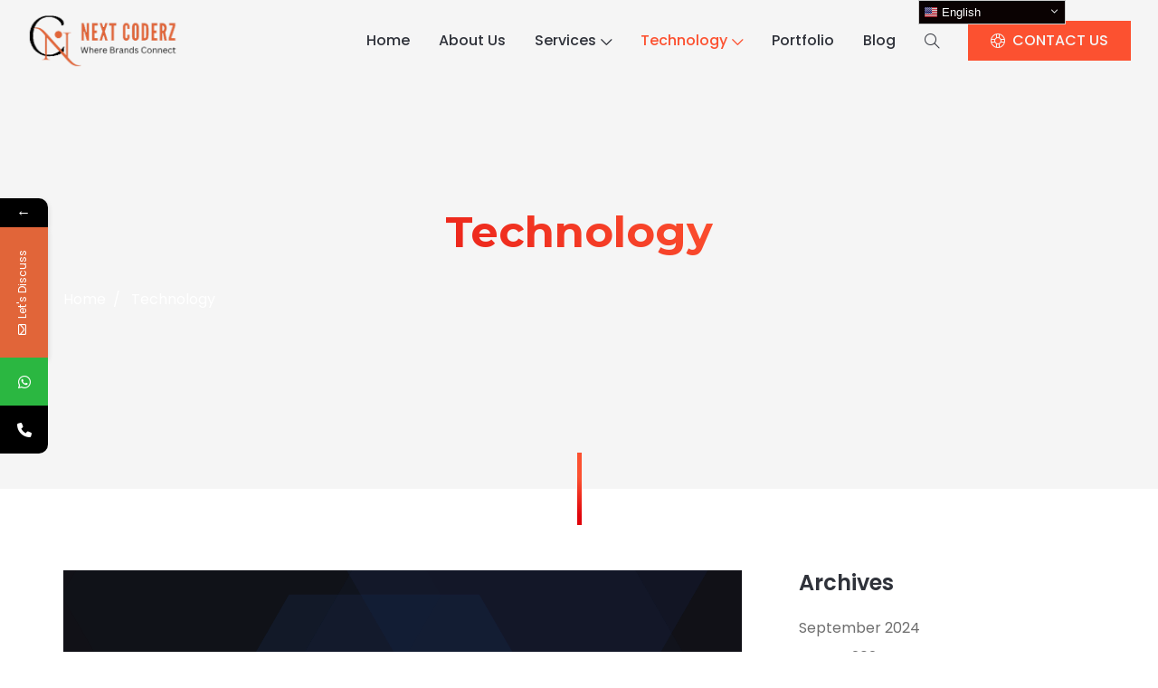

--- FILE ---
content_type: text/html; charset=UTF-8
request_url: https://nextcoderz.com/technology/
body_size: 24438
content:
<!DOCTYPE html><html lang="en-US"><head><meta charset="UTF-8"><meta http-equiv="x-ua-compatible" content="ie=edge"><meta name="viewport" content="width=device-width, initial-scale=1"><!--[if IE]><meta http-equiv="x-ua-compatible" content="IE=9" /><![endif]--><title>Technology &#8211; Next Coderz</title><style>form#stickyelements-form input::-moz-placeholder{
						color: #4F4F4F;
					} 
					form#stickyelements-form input::-ms-input-placeholder{
						color: #4F4F4F					} 
					form#stickyelements-form input::-webkit-input-placeholder{
						color: #4F4F4F					}
					form#stickyelements-form input::placeholder{
						color: #4F4F4F					}
					form#stickyelements-form textarea::placeholder {
						color: #4F4F4F					}
					form#stickyelements-form textarea::-moz-placeholder {
						color: #4F4F4F					}</style><meta name='robots' content='max-image-preview:large' /><style>img:is([sizes="auto" i], [sizes^="auto," i]) { contain-intrinsic-size: 3000px 1500px }</style><link rel='dns-prefetch' href='//www.googletagmanager.com' /><link rel='dns-prefetch' href='//fonts.googleapis.com' /><link rel="alternate" type="application/rss+xml" title="Next Coderz &raquo; Feed" href="https://nextcoderz.com/feed/" /><link rel="alternate" type="application/rss+xml" title="Next Coderz &raquo; Comments Feed" href="https://nextcoderz.com/comments/feed/" /><style type="text/css">.brave_popup{display:none}</style><script data-no-optimize="1">var brave_popup_data = {}; var bravepop_emailValidation=false; var brave_popup_videos = {};  var brave_popup_formData = {};var brave_popup_adminUser = false; var brave_popup_pageInfo = {"type":"single","pageID":5254,"singleType":"page"};  var bravepop_emailSuggestions={};</script><script type="text/javascript">/*  */
window._wpemojiSettings = {"baseUrl":"https:\/\/s.w.org\/images\/core\/emoji\/16.0.1\/72x72\/","ext":".png","svgUrl":"https:\/\/s.w.org\/images\/core\/emoji\/16.0.1\/svg\/","svgExt":".svg","source":{"concatemoji":"https:\/\/nextcoderz.com\/wp-includes\/js\/wp-emoji-release.min.js?ver=6.8.2"}};
/*! This file is auto-generated */
!function(s,n){var o,i,e;function c(e){try{var t={supportTests:e,timestamp:(new Date).valueOf()};sessionStorage.setItem(o,JSON.stringify(t))}catch(e){}}function p(e,t,n){e.clearRect(0,0,e.canvas.width,e.canvas.height),e.fillText(t,0,0);var t=new Uint32Array(e.getImageData(0,0,e.canvas.width,e.canvas.height).data),a=(e.clearRect(0,0,e.canvas.width,e.canvas.height),e.fillText(n,0,0),new Uint32Array(e.getImageData(0,0,e.canvas.width,e.canvas.height).data));return t.every(function(e,t){return e===a[t]})}function u(e,t){e.clearRect(0,0,e.canvas.width,e.canvas.height),e.fillText(t,0,0);for(var n=e.getImageData(16,16,1,1),a=0;a<n.data.length;a++)if(0!==n.data[a])return!1;return!0}function f(e,t,n,a){switch(t){case"flag":return n(e,"\ud83c\udff3\ufe0f\u200d\u26a7\ufe0f","\ud83c\udff3\ufe0f\u200b\u26a7\ufe0f")?!1:!n(e,"\ud83c\udde8\ud83c\uddf6","\ud83c\udde8\u200b\ud83c\uddf6")&&!n(e,"\ud83c\udff4\udb40\udc67\udb40\udc62\udb40\udc65\udb40\udc6e\udb40\udc67\udb40\udc7f","\ud83c\udff4\u200b\udb40\udc67\u200b\udb40\udc62\u200b\udb40\udc65\u200b\udb40\udc6e\u200b\udb40\udc67\u200b\udb40\udc7f");case"emoji":return!a(e,"\ud83e\udedf")}return!1}function g(e,t,n,a){var r="undefined"!=typeof WorkerGlobalScope&&self instanceof WorkerGlobalScope?new OffscreenCanvas(300,150):s.createElement("canvas"),o=r.getContext("2d",{willReadFrequently:!0}),i=(o.textBaseline="top",o.font="600 32px Arial",{});return e.forEach(function(e){i[e]=t(o,e,n,a)}),i}function t(e){var t=s.createElement("script");t.src=e,t.defer=!0,s.head.appendChild(t)}"undefined"!=typeof Promise&&(o="wpEmojiSettingsSupports",i=["flag","emoji"],n.supports={everything:!0,everythingExceptFlag:!0},e=new Promise(function(e){s.addEventListener("DOMContentLoaded",e,{once:!0})}),new Promise(function(t){var n=function(){try{var e=JSON.parse(sessionStorage.getItem(o));if("object"==typeof e&&"number"==typeof e.timestamp&&(new Date).valueOf()<e.timestamp+604800&&"object"==typeof e.supportTests)return e.supportTests}catch(e){}return null}();if(!n){if("undefined"!=typeof Worker&&"undefined"!=typeof OffscreenCanvas&&"undefined"!=typeof URL&&URL.createObjectURL&&"undefined"!=typeof Blob)try{var e="postMessage("+g.toString()+"("+[JSON.stringify(i),f.toString(),p.toString(),u.toString()].join(",")+"));",a=new Blob([e],{type:"text/javascript"}),r=new Worker(URL.createObjectURL(a),{name:"wpTestEmojiSupports"});return void(r.onmessage=function(e){c(n=e.data),r.terminate(),t(n)})}catch(e){}c(n=g(i,f,p,u))}t(n)}).then(function(e){for(var t in e)n.supports[t]=e[t],n.supports.everything=n.supports.everything&&n.supports[t],"flag"!==t&&(n.supports.everythingExceptFlag=n.supports.everythingExceptFlag&&n.supports[t]);n.supports.everythingExceptFlag=n.supports.everythingExceptFlag&&!n.supports.flag,n.DOMReady=!1,n.readyCallback=function(){n.DOMReady=!0}}).then(function(){return e}).then(function(){var e;n.supports.everything||(n.readyCallback(),(e=n.source||{}).concatemoji?t(e.concatemoji):e.wpemoji&&e.twemoji&&(t(e.twemoji),t(e.wpemoji)))}))}((window,document),window._wpemojiSettings);
/*  */</script> <link data-optimized="2" rel="stylesheet" href="https://nextcoderz.com/wp-content/litespeed/css/e78642c5215bea47305b0baf15f743c6.css?ver=c5cb1" /><style id='wp-emoji-styles-inline-css' type='text/css'>img.wp-smiley, img.emoji {
		display: inline !important;
		border: none !important;
		box-shadow: none !important;
		height: 1em !important;
		width: 1em !important;
		margin: 0 0.07em !important;
		vertical-align: -0.1em !important;
		background: none !important;
		padding: 0 !important;
	}</style><style id='classic-theme-styles-inline-css' type='text/css'>/*! This file is auto-generated */
.wp-block-button__link{color:#fff;background-color:#32373c;border-radius:9999px;box-shadow:none;text-decoration:none;padding:calc(.667em + 2px) calc(1.333em + 2px);font-size:1.125em}.wp-block-file__button{background:#32373c;color:#fff;text-decoration:none}</style><style id='global-styles-inline-css' type='text/css'>:root{--wp--preset--aspect-ratio--square: 1;--wp--preset--aspect-ratio--4-3: 4/3;--wp--preset--aspect-ratio--3-4: 3/4;--wp--preset--aspect-ratio--3-2: 3/2;--wp--preset--aspect-ratio--2-3: 2/3;--wp--preset--aspect-ratio--16-9: 16/9;--wp--preset--aspect-ratio--9-16: 9/16;--wp--preset--color--black: #000000;--wp--preset--color--cyan-bluish-gray: #abb8c3;--wp--preset--color--white: #ffffff;--wp--preset--color--pale-pink: #f78da7;--wp--preset--color--vivid-red: #cf2e2e;--wp--preset--color--luminous-vivid-orange: #ff6900;--wp--preset--color--luminous-vivid-amber: #fcb900;--wp--preset--color--light-green-cyan: #7bdcb5;--wp--preset--color--vivid-green-cyan: #00d084;--wp--preset--color--pale-cyan-blue: #8ed1fc;--wp--preset--color--vivid-cyan-blue: #0693e3;--wp--preset--color--vivid-purple: #9b51e0;--wp--preset--gradient--vivid-cyan-blue-to-vivid-purple: linear-gradient(135deg,rgba(6,147,227,1) 0%,rgb(155,81,224) 100%);--wp--preset--gradient--light-green-cyan-to-vivid-green-cyan: linear-gradient(135deg,rgb(122,220,180) 0%,rgb(0,208,130) 100%);--wp--preset--gradient--luminous-vivid-amber-to-luminous-vivid-orange: linear-gradient(135deg,rgba(252,185,0,1) 0%,rgba(255,105,0,1) 100%);--wp--preset--gradient--luminous-vivid-orange-to-vivid-red: linear-gradient(135deg,rgba(255,105,0,1) 0%,rgb(207,46,46) 100%);--wp--preset--gradient--very-light-gray-to-cyan-bluish-gray: linear-gradient(135deg,rgb(238,238,238) 0%,rgb(169,184,195) 100%);--wp--preset--gradient--cool-to-warm-spectrum: linear-gradient(135deg,rgb(74,234,220) 0%,rgb(151,120,209) 20%,rgb(207,42,186) 40%,rgb(238,44,130) 60%,rgb(251,105,98) 80%,rgb(254,248,76) 100%);--wp--preset--gradient--blush-light-purple: linear-gradient(135deg,rgb(255,206,236) 0%,rgb(152,150,240) 100%);--wp--preset--gradient--blush-bordeaux: linear-gradient(135deg,rgb(254,205,165) 0%,rgb(254,45,45) 50%,rgb(107,0,62) 100%);--wp--preset--gradient--luminous-dusk: linear-gradient(135deg,rgb(255,203,112) 0%,rgb(199,81,192) 50%,rgb(65,88,208) 100%);--wp--preset--gradient--pale-ocean: linear-gradient(135deg,rgb(255,245,203) 0%,rgb(182,227,212) 50%,rgb(51,167,181) 100%);--wp--preset--gradient--electric-grass: linear-gradient(135deg,rgb(202,248,128) 0%,rgb(113,206,126) 100%);--wp--preset--gradient--midnight: linear-gradient(135deg,rgb(2,3,129) 0%,rgb(40,116,252) 100%);--wp--preset--font-size--small: 13px;--wp--preset--font-size--medium: 20px;--wp--preset--font-size--large: 36px;--wp--preset--font-size--x-large: 42px;--wp--preset--spacing--20: 0.44rem;--wp--preset--spacing--30: 0.67rem;--wp--preset--spacing--40: 1rem;--wp--preset--spacing--50: 1.5rem;--wp--preset--spacing--60: 2.25rem;--wp--preset--spacing--70: 3.38rem;--wp--preset--spacing--80: 5.06rem;--wp--preset--shadow--natural: 6px 6px 9px rgba(0, 0, 0, 0.2);--wp--preset--shadow--deep: 12px 12px 50px rgba(0, 0, 0, 0.4);--wp--preset--shadow--sharp: 6px 6px 0px rgba(0, 0, 0, 0.2);--wp--preset--shadow--outlined: 6px 6px 0px -3px rgba(255, 255, 255, 1), 6px 6px rgba(0, 0, 0, 1);--wp--preset--shadow--crisp: 6px 6px 0px rgba(0, 0, 0, 1);}:where(.is-layout-flex){gap: 0.5em;}:where(.is-layout-grid){gap: 0.5em;}body .is-layout-flex{display: flex;}.is-layout-flex{flex-wrap: wrap;align-items: center;}.is-layout-flex > :is(*, div){margin: 0;}body .is-layout-grid{display: grid;}.is-layout-grid > :is(*, div){margin: 0;}:where(.wp-block-columns.is-layout-flex){gap: 2em;}:where(.wp-block-columns.is-layout-grid){gap: 2em;}:where(.wp-block-post-template.is-layout-flex){gap: 1.25em;}:where(.wp-block-post-template.is-layout-grid){gap: 1.25em;}.has-black-color{color: var(--wp--preset--color--black) !important;}.has-cyan-bluish-gray-color{color: var(--wp--preset--color--cyan-bluish-gray) !important;}.has-white-color{color: var(--wp--preset--color--white) !important;}.has-pale-pink-color{color: var(--wp--preset--color--pale-pink) !important;}.has-vivid-red-color{color: var(--wp--preset--color--vivid-red) !important;}.has-luminous-vivid-orange-color{color: var(--wp--preset--color--luminous-vivid-orange) !important;}.has-luminous-vivid-amber-color{color: var(--wp--preset--color--luminous-vivid-amber) !important;}.has-light-green-cyan-color{color: var(--wp--preset--color--light-green-cyan) !important;}.has-vivid-green-cyan-color{color: var(--wp--preset--color--vivid-green-cyan) !important;}.has-pale-cyan-blue-color{color: var(--wp--preset--color--pale-cyan-blue) !important;}.has-vivid-cyan-blue-color{color: var(--wp--preset--color--vivid-cyan-blue) !important;}.has-vivid-purple-color{color: var(--wp--preset--color--vivid-purple) !important;}.has-black-background-color{background-color: var(--wp--preset--color--black) !important;}.has-cyan-bluish-gray-background-color{background-color: var(--wp--preset--color--cyan-bluish-gray) !important;}.has-white-background-color{background-color: var(--wp--preset--color--white) !important;}.has-pale-pink-background-color{background-color: var(--wp--preset--color--pale-pink) !important;}.has-vivid-red-background-color{background-color: var(--wp--preset--color--vivid-red) !important;}.has-luminous-vivid-orange-background-color{background-color: var(--wp--preset--color--luminous-vivid-orange) !important;}.has-luminous-vivid-amber-background-color{background-color: var(--wp--preset--color--luminous-vivid-amber) !important;}.has-light-green-cyan-background-color{background-color: var(--wp--preset--color--light-green-cyan) !important;}.has-vivid-green-cyan-background-color{background-color: var(--wp--preset--color--vivid-green-cyan) !important;}.has-pale-cyan-blue-background-color{background-color: var(--wp--preset--color--pale-cyan-blue) !important;}.has-vivid-cyan-blue-background-color{background-color: var(--wp--preset--color--vivid-cyan-blue) !important;}.has-vivid-purple-background-color{background-color: var(--wp--preset--color--vivid-purple) !important;}.has-black-border-color{border-color: var(--wp--preset--color--black) !important;}.has-cyan-bluish-gray-border-color{border-color: var(--wp--preset--color--cyan-bluish-gray) !important;}.has-white-border-color{border-color: var(--wp--preset--color--white) !important;}.has-pale-pink-border-color{border-color: var(--wp--preset--color--pale-pink) !important;}.has-vivid-red-border-color{border-color: var(--wp--preset--color--vivid-red) !important;}.has-luminous-vivid-orange-border-color{border-color: var(--wp--preset--color--luminous-vivid-orange) !important;}.has-luminous-vivid-amber-border-color{border-color: var(--wp--preset--color--luminous-vivid-amber) !important;}.has-light-green-cyan-border-color{border-color: var(--wp--preset--color--light-green-cyan) !important;}.has-vivid-green-cyan-border-color{border-color: var(--wp--preset--color--vivid-green-cyan) !important;}.has-pale-cyan-blue-border-color{border-color: var(--wp--preset--color--pale-cyan-blue) !important;}.has-vivid-cyan-blue-border-color{border-color: var(--wp--preset--color--vivid-cyan-blue) !important;}.has-vivid-purple-border-color{border-color: var(--wp--preset--color--vivid-purple) !important;}.has-vivid-cyan-blue-to-vivid-purple-gradient-background{background: var(--wp--preset--gradient--vivid-cyan-blue-to-vivid-purple) !important;}.has-light-green-cyan-to-vivid-green-cyan-gradient-background{background: var(--wp--preset--gradient--light-green-cyan-to-vivid-green-cyan) !important;}.has-luminous-vivid-amber-to-luminous-vivid-orange-gradient-background{background: var(--wp--preset--gradient--luminous-vivid-amber-to-luminous-vivid-orange) !important;}.has-luminous-vivid-orange-to-vivid-red-gradient-background{background: var(--wp--preset--gradient--luminous-vivid-orange-to-vivid-red) !important;}.has-very-light-gray-to-cyan-bluish-gray-gradient-background{background: var(--wp--preset--gradient--very-light-gray-to-cyan-bluish-gray) !important;}.has-cool-to-warm-spectrum-gradient-background{background: var(--wp--preset--gradient--cool-to-warm-spectrum) !important;}.has-blush-light-purple-gradient-background{background: var(--wp--preset--gradient--blush-light-purple) !important;}.has-blush-bordeaux-gradient-background{background: var(--wp--preset--gradient--blush-bordeaux) !important;}.has-luminous-dusk-gradient-background{background: var(--wp--preset--gradient--luminous-dusk) !important;}.has-pale-ocean-gradient-background{background: var(--wp--preset--gradient--pale-ocean) !important;}.has-electric-grass-gradient-background{background: var(--wp--preset--gradient--electric-grass) !important;}.has-midnight-gradient-background{background: var(--wp--preset--gradient--midnight) !important;}.has-small-font-size{font-size: var(--wp--preset--font-size--small) !important;}.has-medium-font-size{font-size: var(--wp--preset--font-size--medium) !important;}.has-large-font-size{font-size: var(--wp--preset--font-size--large) !important;}.has-x-large-font-size{font-size: var(--wp--preset--font-size--x-large) !important;}
:where(.wp-block-post-template.is-layout-flex){gap: 1.25em;}:where(.wp-block-post-template.is-layout-grid){gap: 1.25em;}
:where(.wp-block-columns.is-layout-flex){gap: 2em;}:where(.wp-block-columns.is-layout-grid){gap: 2em;}
:root :where(.wp-block-pullquote){font-size: 1.5em;line-height: 1.6;}</style><link rel='stylesheet' id='montserrat-css' href='//fonts.googleapis.com/css?family=Montserrat%3A300%2C400%2C500%2C600%2C700&#038;ver=2.2.0' type='text/css' media='all' /><link rel='stylesheet' id='poppins-css' href='//fonts.googleapis.com/css?family=Poppins%3A300%2C400%2C500%2C600%2C700&#038;ver=2.2.0' type='text/css' media='all' /><style id='default-inline-css' type='text/css'>:root {--h1-font: Montserrat, sans-serif;--h2-font: Poppins, sans-serif;--h3-font: Poppins, sans-serif;--p-font: Poppins, sans-serif;--primary-p-color: #6f6f6f;--secondary-p-color: #8e8e8e;--h1-size: 3rem;--h2-size: 1.8rem;--h3-size: 1.5rem;--p-size: 1rem;--h1-weight: 900;--h2-weight: 600;--h3-weight: 600;--p-weight: 400;--h1-m-size: 3.5rem;--h2-m-size: 2rem;--h3-m-size: 1.2rem;--p-m-size: 1rem;--h1-m-weight: 900;--h2-m-weight: 600;--h3-m-weight: 600;--p-m-weight: 400;--nav-brand-height: 60px;--footer-brand-height: 150px;--header-bg-color: #f5f5f5;--nav-item-color: #2f323a;--top-nav-item-color: #2f323a;--hero-bg-color: #f5f5f5;} .hero .slide-content .title { background-image: -webkit-linear-gradient(45deg,  15%,  65%); background-image: linear-gradient(45deg,  15%,  65%); }.hero .slide-content .description, .breadcrumb-item a:not(.btn), .breadcrumb-item+.breadcrumb-item::before { color: ; }.showcase .card .image-over img { min-height: 360px; }.grecaptcha-badge { visibility: visible; z-index: 1 }</style><link rel='stylesheet' id='mystickyelements-google-fonts-css' href='https://fonts.googleapis.com/css?family=Poppins%3A400%2C500%2C600%2C700&#038;ver=6.8.2' type='text/css' media='all' /> <script data-optimized="1" type="text/javascript" src="https://nextcoderz.com/wp-content/litespeed/js/d7f7c97aaa60bb0e20e14840d833238f.js?ver=053fd" id="jquery-core-js"></script> <script data-optimized="1" type="text/javascript" src="https://nextcoderz.com/wp-content/litespeed/js/a974a43419e77438370be1fe4fc0d6ec.js?ver=9c26e" id="jquery-migrate-js"></script> 
 <script type="text/javascript" src="https://www.googletagmanager.com/gtag/js?id=GT-NFXRKTZ" id="google_gtagjs-js" async></script> <script type="text/javascript" id="google_gtagjs-js-after">/*  */
window.dataLayer = window.dataLayer || [];function gtag(){dataLayer.push(arguments);}
gtag("set","linker",{"domains":["nextcoderz.com"]});
gtag("js", new Date());
gtag("set", "developer_id.dZTNiMT", true);
gtag("config", "GT-NFXRKTZ");
/*  */</script> <link rel="https://api.w.org/" href="https://nextcoderz.com/wp-json/" /><link rel="alternate" title="JSON" type="application/json" href="https://nextcoderz.com/wp-json/wp/v2/pages/5254" /><link rel="EditURI" type="application/rsd+xml" title="RSD" href="https://nextcoderz.com/xmlrpc.php?rsd" /><meta name="generator" content="WordPress 6.8.2" /><link rel="canonical" href="https://nextcoderz.com/technology/" /><link rel='shortlink' href='https://nextcoderz.com/?p=5254' /><link rel="alternate" title="oEmbed (JSON)" type="application/json+oembed" href="https://nextcoderz.com/wp-json/oembed/1.0/embed?url=https%3A%2F%2Fnextcoderz.com%2Ftechnology%2F" /><link rel="alternate" title="oEmbed (XML)" type="text/xml+oembed" href="https://nextcoderz.com/wp-json/oembed/1.0/embed?url=https%3A%2F%2Fnextcoderz.com%2Ftechnology%2F&#038;format=xml" /><meta name="generator" content="Site Kit by Google 1.159.0" /><meta name="generator" content="Elementor 3.30.4; features: additional_custom_breakpoints; settings: css_print_method-external, google_font-enabled, font_display-swap"><style>.e-con.e-parent:nth-of-type(n+4):not(.e-lazyloaded):not(.e-no-lazyload),
				.e-con.e-parent:nth-of-type(n+4):not(.e-lazyloaded):not(.e-no-lazyload) * {
					background-image: none !important;
				}
				@media screen and (max-height: 1024px) {
					.e-con.e-parent:nth-of-type(n+3):not(.e-lazyloaded):not(.e-no-lazyload),
					.e-con.e-parent:nth-of-type(n+3):not(.e-lazyloaded):not(.e-no-lazyload) * {
						background-image: none !important;
					}
				}
				@media screen and (max-height: 640px) {
					.e-con.e-parent:nth-of-type(n+2):not(.e-lazyloaded):not(.e-no-lazyload),
					.e-con.e-parent:nth-of-type(n+2):not(.e-lazyloaded):not(.e-no-lazyload) * {
						background-image: none !important;
					}
				}</style><link rel="icon" href="https://nextcoderz.com/wp-content/uploads/2023/02/cropped-nextcoderz-32x32.png" sizes="32x32" /><link rel="icon" href="https://nextcoderz.com/wp-content/uploads/2023/02/cropped-nextcoderz-192x192.png" sizes="192x192" /><link rel="apple-touch-icon" href="https://nextcoderz.com/wp-content/uploads/2023/02/cropped-nextcoderz-180x180.png" /><meta name="msapplication-TileImage" content="https://nextcoderz.com/wp-content/uploads/2023/02/cropped-nextcoderz-270x270.png" /><style type="text/css" id="wp-custom-css">.breadcrumb {
   
    justify-content: left !important;
    color: #fff;
}

.breadcrumb li {
color:#fff;
}

.breadcrumb-item.active{
	color:#fff !important;
}

.breadcrumb-item::before {
    color:#fff !important ;
}</style></head><body class="wp-singular page-template-default page page-id-5254 page-parent wp-custom-logo wp-theme-leverage wp-child-theme-leverage-child theme-mode-default no-sidebar elementor-default elementor-kit-7 elementor-page elementor-page-5254" style="background-color:#ffffff"><div data-timeout="2000" class="preloader counter "><div data-aos="fade-up" data-aos-delay="200" class="row justify-content-center text-center items"><div data-percent="100" class="radial">
<span></span></div></div></div><header id="header"><nav data-aos="zoom-out" data-aos-delay="800" class="navbar navbar-expand navbar-vs-15 navbar-fixed navbar-r-fixed" style=" "><div class="container header full-grid"><a class="navbar-brand" href="https://nextcoderz.com/"><img data-lazyloaded="1" src="[data-uri]" data-src="https://nextcoderz.com/wp-content/uploads/2023/02/nextcoderz.png" alt="Next Coderz" class="d-none d-sm-block "/><noscript><img src="https://nextcoderz.com/wp-content/uploads/2023/02/nextcoderz.png" alt="Next Coderz" class="d-none d-sm-block "/></noscript><img data-lazyloaded="1" src="[data-uri]" data-src="https://nextcoderz.com/wp-content/uploads/2023/02/nextcoderz.png" alt="Next Coderz" class="d-block d-sm-none "/><noscript><img src="https://nextcoderz.com/wp-content/uploads/2023/02/nextcoderz.png" alt="Next Coderz" class="d-block d-sm-none "/></noscript></a><div class="ml-auto"></div><ul id="primary" class="navbar-nav items"><li id="menu-item-2177" class="menu-item menu-item-type-post_type menu-item-object-page menu-item-home menu-item-2177 nav-item"><a  href="https://nextcoderz.com/" class="nav-link">Home</a></li><li id="menu-item-2179" class="menu-item menu-item-type-post_type menu-item-object-page menu-item-2179 nav-item"><a  href="https://nextcoderz.com/about-us/" class="nav-link">About Us</a></li><li id="menu-item-2180" class="menu-item menu-item-type-post_type menu-item-object-page menu-item-has-children menu-item-2180 nav-item dropdown"><a  href="https://nextcoderz.com/services/" class="nav-link">Services<i class="icon-arrow-down"></i></a><ul class="dropdown-menu"><li id="menu-item-2183" class="menu-item menu-item-type-custom menu-item-object-custom menu-item-has-children menu-item-2183 nav-item dropdown"><a  href="https://nextcoderz.com/services/mobile-app-development/" class="nav-link">Mobile App Development<i class="icon-arrow-right"></i></a><ul class="dropdown-menu"><li id="menu-item-2184" class="menu-item menu-item-type-post_type menu-item-object-page menu-item-2184 nav-item"><a  href="https://nextcoderz.com/services/mobile-app-development/android-app-development-company/" class="nav-link">Android App Development</a><li id="menu-item-2185" class="menu-item menu-item-type-post_type menu-item-object-page menu-item-2185 nav-item"><a  href="https://nextcoderz.com/services/mobile-app-development/flutter-app-development/" class="nav-link">Flutter App Development</a><li id="menu-item-2186" class="menu-item menu-item-type-post_type menu-item-object-page menu-item-2186 nav-item"><a  href="https://nextcoderz.com/services/mobile-app-development/ios-app-development/" class="nav-link">IOS App development</a><li id="menu-item-2187" class="menu-item menu-item-type-post_type menu-item-object-page menu-item-2187 nav-item"><a  href="https://nextcoderz.com/services/mobile-app-development/react-native-app-development-company/" class="nav-link">React Native App</a><li id="menu-item-2188" class="menu-item menu-item-type-post_type menu-item-object-page menu-item-2188 nav-item"><a  href="https://nextcoderz.com/services/mobile-app-development/ionic-app-dev/" class="nav-link">Ionic App Dev</a><li id="menu-item-2736" class="menu-item menu-item-type-post_type menu-item-object-page menu-item-2736 nav-item"><a  href="https://nextcoderz.com/enterprise-application-dev/" class="nav-link">Enterprise Application Dev</a><li id="menu-item-2737" class="menu-item menu-item-type-post_type menu-item-object-page menu-item-2737 nav-item"><a  href="https://nextcoderz.com/services/mobile-app-development/python-app-development-company/" class="nav-link">Python App Development</a><li id="menu-item-2738" class="menu-item menu-item-type-post_type menu-item-object-page menu-item-2738 nav-item"><a  href="https://nextcoderz.com/services/mobile-app-development/metaverse-gaming-app/" class="nav-link">Metaverse Gaming App</a><li id="menu-item-2739" class="menu-item menu-item-type-post_type menu-item-object-page menu-item-2739 nav-item"><a  href="https://nextcoderz.com/services/mobile-app-development/metaverse-app-development/" class="nav-link">Metaverse App Development</a><li id="menu-item-5776" class="menu-item menu-item-type-post_type menu-item-object-page menu-item-5776 nav-item"><a  href="https://nextcoderz.com/services/mobile-app-development/mobile-app-development-for-startups/" class="nav-link">Mobile App Development for StartUps</a></ul><li id="menu-item-4360" class="menu-item menu-item-type-post_type menu-item-object-page menu-item-has-children menu-item-4360 nav-item dropdown"><a  href="https://nextcoderz.com/services/website-design/" class="nav-link">Website Design Services<i class="icon-arrow-right"></i></a><ul class="dropdown-menu"><li id="menu-item-3813" class="menu-item menu-item-type-post_type menu-item-object-page menu-item-3813 nav-item"><a  href="https://nextcoderz.com/services/wordpress-website-development/" class="nav-link">WordPress Website Development</a><li id="menu-item-3056" class="menu-item menu-item-type-post_type menu-item-object-page menu-item-3056 nav-item"><a  href="https://nextcoderz.com/magento/" class="nav-link">Magento</a><li id="menu-item-3054" class="menu-item menu-item-type-post_type menu-item-object-page menu-item-3054 nav-item"><a  href="https://nextcoderz.com/services/website-design/shopify-2/" class="nav-link">Shopify</a><li id="menu-item-3051" class="menu-item menu-item-type-post_type menu-item-object-page menu-item-3051 nav-item"><a  href="https://nextcoderz.com/core-php/" class="nav-link">CORE PHP</a><li id="menu-item-3053" class="menu-item menu-item-type-post_type menu-item-object-page menu-item-3053 nav-item"><a  href="https://nextcoderz.com/mern/" class="nav-link">Mern</a><li id="menu-item-3052" class="menu-item menu-item-type-post_type menu-item-object-page menu-item-3052 nav-item"><a  href="https://nextcoderz.com/mean/" class="nav-link">Mean</a><li id="menu-item-3050" class="menu-item menu-item-type-post_type menu-item-object-page menu-item-3050 nav-item"><a  href="https://nextcoderz.com/net/" class="nav-link">.net</a></ul><li id="menu-item-4280" class="menu-item menu-item-type-post_type menu-item-object-page menu-item-4280 nav-item"><a  href="https://nextcoderz.com/services/digital-marketing-services/" class="nav-link">Digital Marketing Services</a><li id="menu-item-4329" class="menu-item menu-item-type-post_type menu-item-object-page menu-item-4329 nav-item"><a  href="https://nextcoderz.com/services/creative-design-services/" class="nav-link">Creative Design Services</a></ul></li><li id="menu-item-2478" class="menu-item menu-item-type-custom menu-item-object-custom current-menu-item menu-item-has-children menu-item-2478 nav-item dropdown active"><a  href="https://nextcoderz.com/technology/" class="nav-link active">Technology<i class="icon-arrow-down"></i></a><ul class="dropdown-menu"><li id="menu-item-2485" class="menu-item menu-item-type-post_type menu-item-object-page menu-item-2485 nav-item"><a  href="https://nextcoderz.com/java-app-development-company/" class="nav-link">Java</a><li id="menu-item-2484" class="menu-item menu-item-type-post_type menu-item-object-page menu-item-2484 nav-item"><a  href="https://nextcoderz.com/swift-app-development/" class="nav-link">Swift</a><li id="menu-item-2483" class="menu-item menu-item-type-post_type menu-item-object-page menu-item-2483 nav-item"><a  href="https://nextcoderz.com/node-js/" class="nav-link">Node.js</a><li id="menu-item-2482" class="menu-item menu-item-type-post_type menu-item-object-page menu-item-2482 nav-item"><a  href="https://nextcoderz.com/technology/angular-js/" class="nav-link">Angular.js</a><li id="menu-item-2481" class="menu-item menu-item-type-post_type menu-item-object-page menu-item-2481 nav-item"><a  href="https://nextcoderz.com/react-js/" class="nav-link">React.js</a><li id="menu-item-2480" class="menu-item menu-item-type-post_type menu-item-object-page menu-item-2480 nav-item"><a  href="https://nextcoderz.com/php/" class="nav-link">PHP</a><li id="menu-item-2521" class="menu-item menu-item-type-post_type menu-item-object-page menu-item-2521 nav-item"><a  href="https://nextcoderz.com/kotlin-app-development-company/" class="nav-link">Kotlin</a><li id="menu-item-2513" class="menu-item menu-item-type-post_type menu-item-object-page menu-item-2513 nav-item"><a  href="https://nextcoderz.com/metaverse/" class="nav-link">Metaverse</a><li id="menu-item-2514" class="menu-item menu-item-type-post_type menu-item-object-page menu-item-2514 nav-item"><a  href="https://nextcoderz.com/python/" class="nav-link">Python</a></ul></li><li id="menu-item-2771" class="menu-item menu-item-type-post_type menu-item-object-page menu-item-2771 nav-item"><a  href="https://nextcoderz.com/portfolio/" class="nav-link">Portfolio</a></li><li id="menu-item-2178" class="menu-item menu-item-type-post_type menu-item-object-page menu-item-2178 nav-item"><a  href="https://nextcoderz.com/blog/" class="nav-link">Blog</a></li></ul><ul class="navbar-nav icons d-sm-inline-block d-inline-block"><li class="nav-item">
<a href="#" class="nav-link" data-toggle="modal" data-target="#search">
<i class="icon-magnifier"></i>
</a></li></ul><ul class="navbar-nav icons d-sm-none d-none"><li class="nav-item">
<a href="https://www.twitter.com" target="_blank" class="nav-link">
<i class="icon-social-twitter"></i>
</a></li><li class="nav-item">
<a href="https://www.instagram.com" target="_blank" class="nav-link">
<i class="icon-social-instagram"></i>
</a></li><li class="nav-item">
<a href="https://www.facebook.com" target="_blank" class="nav-link">
<i class="icon-social-facebook"></i>
</a></li></ul><ul class="navbar-nav custom d-sm-none d-none"><li class="nav-item">
<a href=""  class="nav-link ">
</a></li></ul><ul class="navbar-nav toggle"><li class="nav-item">
<a href="#" class="nav-link pr-sm-4" data-toggle="modal" data-target="#menu">
<i class="icon-menu m-0"></i>
</a></li></ul><ul class="navbar-nav action d-sm-inline-block d-inline-block"><li class="nav-item ml-3">
<a href="https://nextcoderz.com/contact-us/"  class=" btn ml-lg-auto primary-button">
<i class="icon-support"></i>
CONTACT US						</a></li></ul></div></nav></header><section id="slider" class="hero p-0 featured "><div class="swiper-container slider-container no-slider slider-h-75"><div class="swiper-wrapper"><div class="swiper-slide slide-center slider-item"><div class="slide-content row text-center"><div class="col-12 mx-auto inner"><h1 data-aos="zoom-out-up" data-aos-delay="400" class="title effect-static-text">Technology</h1><nav data-aos="zoom-out-up" data-aos-delay="800" aria-label="breadcrumb"><ol class="breadcrumb"><li class="breadcrumb-item">
<a href="https://nextcoderz.com/" rel="nofollow">
Home		</a></li><li class="breadcrumb-item active">
Technology</li></ol></nav></div></div></div></div></div></section><section id="post-5254" class="content-section body-mode-default section-vs- section-vsr- post-5254 page type-page status-publish hentry" style="background-color:#ffffff"><div class="container "><div class="row content"><main class="col-12 col-lg-8 p-default"><div class="row"><div class="col-12 p-0 align-self-center content-inner"><div data-elementor-type="wp-page" data-elementor-id="5254" class="elementor elementor-5254"><section class="elementor-section elementor-top-section elementor-element elementor-element-2a4da363 elementor-section-full_width odd featured elementor-section-height-default elementor-section-height-default" data-id="2a4da363" data-element_type="section" data-settings="{&quot;background_background&quot;:&quot;classic&quot;}"><div class="elementor-container elementor-column-gap-no"><div class="elementor-column elementor-col-100 elementor-top-column elementor-element elementor-element-5040f918" data-id="5040f918" data-element_type="column"><div class="elementor-widget-wrap elementor-element-populated"><div class="elementor-element elementor-element-7210b91d elementor-widget elementor-widget-leverage-slider" data-id="7210b91d" data-element_type="widget" data-widget_type="leverage-slider.default"><div class="elementor-widget-container"><section class="hero p-0"><div class="swiper-container slider-container no-slider animation slider-h-auto slider-h-75" data-speed="10000"><div class="swiper-wrapper"><div class="swiper-slide slide-center slider-item"><div id="particles-1" class="particles full-image" data-particle="bubble"></div><div class="slide-content row"><div class="col-12 d-flex justify-content-center inner"><div class="slider-outline  center text-center text-md-center" style="width: 80%"><h1 class="title effect-static-text title effect-static-text" data-aos="zoom-out-up" data-aos-delay="400">
Our Services</h1><p class="description description" data-aos="zoom-out-up" data-aos-delay="800">
We are driven by creativity. We create innovative things to help you achieve better results and consolidate yourself in the market.</p><div class="buttons buttons" data-aos="zoom-out-up" data-aos-delay="1200"><div class="d-sm-inline-flex justify-content-center"></div></div></div></div></div></div></div><div class="swiper-pagination slider-pagination"></div></div></section></div></div></div></div></div></section><section class="elementor-section elementor-top-section elementor-element elementor-element-625a071 auto-section elementor-section-boxed elementor-section-height-default elementor-section-height-default" data-id="625a071" data-element_type="section" data-settings="{&quot;background_background&quot;:&quot;classic&quot;}"><div class="elementor-container elementor-column-gap-no"><div class="elementor-column elementor-col-50 elementor-top-column elementor-element elementor-element-59b09f1d" data-id="59b09f1d" data-element_type="column"><div class="elementor-widget-wrap elementor-element-populated"><div class="elementor-element elementor-element-69cbd45d elementor-widget elementor-widget-leverage-video" data-id="69cbd45d" data-element_type="widget" data-widget_type="leverage-video.default"><div class="elementor-widget-container"><div class="gallery display-yes">
<a href="https://vimeo.com/222990241" class="item-featured to-top-left square-image d-flex justify-content-center align-items-center">
<i class="icon auto icon-control-play"></i>
<img data-lazyloaded="1" src="[data-uri]" decoding="async" data-src="/wp-content/uploads/2021/05/about-8.jpg" class="fit-image" alt="Get to know a little of our history and the road we traveled that took us to the level we are today."><noscript><img decoding="async" src="/wp-content/uploads/2021/05/about-8.jpg" class="fit-image" alt="Get to know a little of our history and the road we traveled that took us to the level we are today."></noscript>
</a></div></div></div></div></div><div class="elementor-column elementor-col-50 elementor-top-column elementor-element elementor-element-10854e1e col-2-right" data-id="10854e1e" data-element_type="column"><div class="elementor-widget-wrap elementor-element-populated"><section class="elementor-section elementor-inner-section elementor-element elementor-element-6ce9a0c2 elementor-section-boxed elementor-section-height-default elementor-section-height-default" data-id="6ce9a0c2" data-element_type="section"><div class="elementor-container elementor-column-gap-no"><div class="elementor-column elementor-col-100 elementor-inner-column elementor-element elementor-element-3dd35fed" data-id="3dd35fed" data-element_type="column"><div class="elementor-widget-wrap elementor-element-populated"><div class="elementor-element elementor-element-1945a463 elementor-widget elementor-widget-leverage-heading" data-id="1945a463" data-element_type="widget" data-widget_type="leverage-heading.default"><div class="elementor-widget-container"><div class="text-left"><h2 class="heading">
Institutional</h2></div></div></div><div class="elementor-element elementor-element-69c963b2 elementor-widget elementor-widget-leverage-paragraph" data-id="69c963b2" data-element_type="widget" data-widget_type="leverage-paragraph.default"><div class="elementor-widget-container"><div class="text-left"><p class="paragraph">
Get to know a little of our history and the road we traveled that took us to the level we are today.</p></div></div></div></div></div></div></section><section class="elementor-section elementor-inner-section elementor-element elementor-element-4384e7f9 elementor-section-boxed elementor-section-height-default elementor-section-height-default" data-id="4384e7f9" data-element_type="section"><div class="elementor-container elementor-column-gap-no"><div class="elementor-column elementor-col-50 elementor-inner-column elementor-element elementor-element-160fd37c" data-id="160fd37c" data-element_type="column"><div class="elementor-widget-wrap elementor-element-populated"><div class="elementor-element elementor-element-632712bf elementor-widget elementor-widget-leverage-icon" data-id="632712bf" data-element_type="widget" data-widget_type="leverage-icon.default"><div class="elementor-widget-container"><div class="icon-wrapper mr-auto">
<i class="icon gradient-icon icon-trophy"></i></div></div></div></div></div><div class="elementor-column elementor-col-50 elementor-inner-column elementor-element elementor-element-17f9bafc" data-id="17f9bafc" data-element_type="column"><div class="elementor-widget-wrap elementor-element-populated"><div class="elementor-element elementor-element-5223d36b elementor-widget elementor-widget-leverage-heading" data-id="5223d36b" data-element_type="widget" data-widget_type="leverage-heading.default"><div class="elementor-widget-container"><div class="text-left"><h4 class="heading">
Tradition</h4></div></div></div><div class="elementor-element elementor-element-abd2a51 elementor-widget elementor-widget-leverage-paragraph" data-id="abd2a51" data-element_type="widget" data-widget_type="leverage-paragraph.default"><div class="elementor-widget-container"><div class="text-left"><p class="paragraph">
We are excellence in developing web solutions for companies.</p></div></div></div></div></div></div></section><section class="elementor-section elementor-inner-section elementor-element elementor-element-102a8611 elementor-section-boxed elementor-section-height-default elementor-section-height-default" data-id="102a8611" data-element_type="section"><div class="elementor-container elementor-column-gap-no"><div class="elementor-column elementor-col-50 elementor-inner-column elementor-element elementor-element-1f10b1bb" data-id="1f10b1bb" data-element_type="column"><div class="elementor-widget-wrap elementor-element-populated"><div class="elementor-element elementor-element-50e86608 elementor-widget elementor-widget-leverage-icon" data-id="50e86608" data-element_type="widget" data-widget_type="leverage-icon.default"><div class="elementor-widget-container"><div class="icon-wrapper mr-auto">
<i class="icon gradient-icon icon-diamond"></i></div></div></div></div></div><div class="elementor-column elementor-col-50 elementor-inner-column elementor-element elementor-element-3c69d6c" data-id="3c69d6c" data-element_type="column"><div class="elementor-widget-wrap elementor-element-populated"><div class="elementor-element elementor-element-7eaead8c elementor-widget elementor-widget-leverage-heading" data-id="7eaead8c" data-element_type="widget" data-widget_type="leverage-heading.default"><div class="elementor-widget-container"><div class="text-left"><h4 class="heading">
Innovation</h4></div></div></div><div class="elementor-element elementor-element-12faf2ab elementor-widget elementor-widget-leverage-paragraph" data-id="12faf2ab" data-element_type="widget" data-widget_type="leverage-paragraph.default"><div class="elementor-widget-container"><div class="text-left"><p class="paragraph">
We seek to build something that changes people's lives.</p></div></div></div></div></div></div></section></div></div></div></section><section class="elementor-section elementor-top-section elementor-element elementor-element-61907d36 auto-section odd elementor-section-boxed elementor-section-height-default elementor-section-height-default" data-id="61907d36" data-element_type="section" data-settings="{&quot;background_background&quot;:&quot;classic&quot;}"><div class="elementor-container elementor-column-gap-no"><div class="elementor-column elementor-col-100 elementor-top-column elementor-element elementor-element-79cbf312" data-id="79cbf312" data-element_type="column"><div class="elementor-widget-wrap elementor-element-populated"><section class="elementor-section elementor-inner-section elementor-element elementor-element-3214bdae elementor-section-boxed elementor-section-height-default elementor-section-height-default" data-id="3214bdae" data-element_type="section"><div class="elementor-container elementor-column-gap-no"><div class="elementor-column elementor-col-66 elementor-inner-column elementor-element elementor-element-5f0870f7 col-2-left" data-id="5f0870f7" data-element_type="column"><div class="elementor-widget-wrap elementor-element-populated"><div class="elementor-element elementor-element-542523d5 elementor-widget elementor-widget-leverage-heading" data-id="542523d5" data-element_type="widget" data-widget_type="leverage-heading.default"><div class="elementor-widget-container"><div class="text-left"><h2 class="heading featured">
Lorem ipsum dolor</h2></div></div></div><div class="elementor-element elementor-element-3acf8a21 elementor-widget elementor-widget-leverage-paragraph" data-id="3acf8a21" data-element_type="widget" data-widget_type="leverage-paragraph.default"><div class="elementor-widget-container"><div class="text-left"><p class="paragraph">
Lorem ipsum dolor sit amet, consectetur adipiscing elit. Proin placerat maximus consequat. In interdum dui ac ex volutpat, id porta sem dapibus.</p></div></div></div></div></div><div class="elementor-column elementor-col-33 elementor-inner-column elementor-element elementor-element-5c9f0b59" data-id="5c9f0b59" data-element_type="column"><div class="elementor-widget-wrap elementor-element-populated"><div class="elementor-element elementor-element-4602c64 elementor-widget elementor-widget-leverage-button" data-id="4602c64" data-element_type="widget" data-widget_type="leverage-button.default"><div class="elementor-widget-container"><div class="d-flex justify-content-center justify-content-md-end">
<a class="btn dark-button" href="#" target="1">
GET STARTED      </a></div></div></div></div></div></div></section><section class="elementor-section elementor-inner-section elementor-element elementor-element-3d57dd1f elementor-section-full_width elementor-section-height-default elementor-section-height-default" data-id="3d57dd1f" data-element_type="section"><div class="elementor-container elementor-column-gap-extended"><div class="elementor-column elementor-col-50 elementor-inner-column elementor-element elementor-element-245d553d" data-id="245d553d" data-element_type="column"><div class="elementor-widget-wrap elementor-element-populated"><div class="elementor-element elementor-element-4c209031 elementor-widget elementor-widget-leverage-card" data-id="4c209031" data-element_type="widget" data-widget_type="leverage-card.default"><div class="elementor-widget-container"><div class="offers card-action-icon"><div class="items"><div class="item"><div class="card featured to-top-left"><div class="icon-wrapper mx-auto">
<i class="icon card-icon gradient-icon icon-globe"></i></div><div class="heading-wrapper text-center"><h3 class="heading">
Website Pro</h3></div><div class="paragraph-wrapper text-center"><p class="paragraph">
We build professional responsive websites optimized for the most popular search engines.</p></div><a href="#" class="full-link"  target="_blank" rel="nofollow"></a><div class="action-wrapper">
<i class="action-icon btn-icon gradient-icon icon-arrow-right-circle mx-auto"></i></div></div></div></div></div></div></div></div></div><div class="elementor-column elementor-col-50 elementor-inner-column elementor-element elementor-element-7fcaed90" data-id="7fcaed90" data-element_type="column"><div class="elementor-widget-wrap elementor-element-populated"><div class="elementor-element elementor-element-6941fca4 elementor-widget elementor-widget-leverage-card" data-id="6941fca4" data-element_type="widget" data-widget_type="leverage-card.default"><div class="elementor-widget-container"><div class="offers card-action-icon"><div class="items"><div class="item"><div class="card"><div class="icon-wrapper mx-auto">
<i class="icon card-icon gradient-icon icon-basket"></i></div><div class="heading-wrapper text-center"><h3 class="heading">
E-Commerce</h3></div><div class="paragraph-wrapper text-center"><p class="paragraph">
Increase your sales with an incredible online store, full of features and functionality.</p></div><a href="#" class="full-link"  target="_blank" rel="nofollow"></a><div class="action-wrapper">
<i class="action-icon btn-icon gradient-icon icon-arrow-right-circle mx-auto"></i></div></div></div></div></div></div></div></div></div></div></section><section class="elementor-section elementor-inner-section elementor-element elementor-element-a899e5 elementor-section-full_width elementor-section-height-default elementor-section-height-default" data-id="a899e5" data-element_type="section"><div class="elementor-container elementor-column-gap-extended"><div class="elementor-column elementor-col-50 elementor-inner-column elementor-element elementor-element-2fe9ba8f" data-id="2fe9ba8f" data-element_type="column"><div class="elementor-widget-wrap elementor-element-populated"><div class="elementor-element elementor-element-18bf6c5d elementor-widget elementor-widget-leverage-card" data-id="18bf6c5d" data-element_type="widget" data-widget_type="leverage-card.default"><div class="elementor-widget-container"><div class="offers card-action-icon"><div class="items"><div class="item"><div class="card"><div class="icon-wrapper mx-auto">
<i class="icon card-icon gradient-icon icon-screen-smartphone"></i></div><div class="heading-wrapper text-center"><h3 class="heading">
Mobile Apps</h3></div><div class="paragraph-wrapper text-center"><p class="paragraph">
Follow the global trend and create your revolutionary mobile app built with the best technologies.</p></div><a href="#" class="full-link"  target="_blank" rel="nofollow"></a><div class="action-wrapper">
<i class="action-icon btn-icon gradient-icon icon-arrow-right-circle mx-auto"></i></div></div></div></div></div></div></div></div></div><div class="elementor-column elementor-col-50 elementor-inner-column elementor-element elementor-element-7db19f7b" data-id="7db19f7b" data-element_type="column"><div class="elementor-widget-wrap elementor-element-populated"><div class="elementor-element elementor-element-3c63b145 elementor-widget elementor-widget-leverage-card" data-id="3c63b145" data-element_type="widget" data-widget_type="leverage-card.default"><div class="elementor-widget-container"><div class="offers card-action-icon"><div class="items"><div class="item"><div class="card"><div class="icon-wrapper mx-auto">
<i class="icon card-icon gradient-icon icon-layers"></i></div><div class="heading-wrapper text-center"><h3 class="heading">
Web Application</h3></div><div class="paragraph-wrapper text-center"><p class="paragraph">
We build applications for different purposes using technologies that allow you more security.</p></div><a href="#" class="full-link"  target="_blank" rel="nofollow"></a><div class="action-wrapper">
<i class="action-icon btn-icon gradient-icon icon-arrow-right-circle mx-auto"></i></div></div></div></div></div></div></div></div></div></div></section><section class="elementor-section elementor-inner-section elementor-element elementor-element-2f67e36f elementor-section-full_width elementor-section-height-default elementor-section-height-default" data-id="2f67e36f" data-element_type="section"><div class="elementor-container elementor-column-gap-extended"><div class="elementor-column elementor-col-50 elementor-inner-column elementor-element elementor-element-6a794f07" data-id="6a794f07" data-element_type="column"><div class="elementor-widget-wrap elementor-element-populated"><div class="elementor-element elementor-element-6af01da6 elementor-widget elementor-widget-leverage-card" data-id="6af01da6" data-element_type="widget" data-widget_type="leverage-card.default"><div class="elementor-widget-container"><div class="offers card-action-icon"><div class="items"><div class="item"><div class="card"><div class="icon-wrapper mx-auto">
<i class="icon card-icon gradient-icon icon-chart"></i></div><div class="heading-wrapper text-center"><h3 class="heading">
Digital Marketing</h3></div><div class="paragraph-wrapper text-center"><p class="paragraph">
We work to promote your brand in partnership with the best marketing platforms today.</p></div><a href="#" class="full-link"  target="_blank" rel="nofollow"></a><div class="action-wrapper">
<i class="action-icon btn-icon gradient-icon icon-arrow-right-circle mx-auto"></i></div></div></div></div></div></div></div></div></div><div class="elementor-column elementor-col-50 elementor-inner-column elementor-element elementor-element-6db0c2cf" data-id="6db0c2cf" data-element_type="column"><div class="elementor-widget-wrap elementor-element-populated"><div class="elementor-element elementor-element-b583963 elementor-widget elementor-widget-leverage-card" data-id="b583963" data-element_type="widget" data-widget_type="leverage-card.default"><div class="elementor-widget-container"><div class="offers card-action-icon"><div class="items"><div class="item"><div class="card featured to-bottom-right"><div class="icon-wrapper mx-auto">
<i class="icon card-icon gradient-icon icon-bulb"></i></div><div class="heading-wrapper text-center"><h3 class="heading">
Brand Creation</h3></div><div class="paragraph-wrapper text-center"><p class="paragraph">
We create your brand thinking about your target audience using design techniques.</p></div><a href="#" class="full-link"  target="_blank" rel="nofollow"></a><div class="action-wrapper">
<i class="action-icon btn-icon gradient-icon icon-arrow-right-circle mx-auto"></i></div></div></div></div></div></div></div></div></div></div></section></div></div></div></section></div></div></div></main><aside class="col-12 col-lg-4 pl-lg-5 float-right sidebar"><div id="block-5" class="row item widget-page-sidebar widget widget_block""><div class="col-12 p-0 align-self-center"><div class="wp-block-group"><div class="wp-block-group__inner-container is-layout-flow wp-block-group-is-layout-flow"><h2 class="wp-block-heading">Archives</h2><ul class="wp-block-archives-list wp-block-archives"><li><a href='https://nextcoderz.com/2024/09/'>September 2024</a></li><li><a href='https://nextcoderz.com/2024/08/'>August 2024</a></li><li><a href='https://nextcoderz.com/2024/06/'>June 2024</a></li><li><a href='https://nextcoderz.com/2024/04/'>April 2024</a></li><li><a href='https://nextcoderz.com/2024/02/'>February 2024</a></li><li><a href='https://nextcoderz.com/2024/01/'>January 2024</a></li><li><a href='https://nextcoderz.com/2023/12/'>December 2023</a></li><li><a href='https://nextcoderz.com/2023/11/'>November 2023</a></li><li><a href='https://nextcoderz.com/2023/10/'>October 2023</a></li></ul></div></div></div></div><div id="block-6" class="row item widget-page-sidebar widget widget_block""><div class="col-12 p-0 align-self-center"><div class="wp-block-group"><div class="wp-block-group__inner-container is-layout-flow wp-block-group-is-layout-flow"><h2 class="wp-block-heading">Categories</h2><ul class="wp-block-categories-list wp-block-categories"><li class="cat-item cat-item-2"><a href="https://nextcoderz.com/category/app/">App</a></li><li class="cat-item cat-item-3"><a href="https://nextcoderz.com/category/branding/">Branding</a></li><li class="cat-item cat-item-4"><a href="https://nextcoderz.com/category/business/">Business</a></li><li class="cat-item cat-item-5"><a href="https://nextcoderz.com/category/design/">Design</a></li><li class="cat-item cat-item-44"><a href="https://nextcoderz.com/category/logisctics/">Logisctics</a></li><li class="cat-item cat-item-104"><a href="https://nextcoderz.com/category/business/marketing/">Marketing</a></li><li class="cat-item cat-item-80"><a href="https://nextcoderz.com/category/metaverse/">metaverse</a></li><li class="cat-item cat-item-6"><a href="https://nextcoderz.com/category/mobile/">Mobile</a></li><li class="cat-item cat-item-109"><a href="https://nextcoderz.com/category/react-native/">React Native</a></li><li class="cat-item cat-item-47"><a href="https://nextcoderz.com/category/software/">Software</a></li><li class="cat-item cat-item-1"><a href="https://nextcoderz.com/category/uncategorized/">Uncategorized</a></li><li class="cat-item cat-item-8"><a href="https://nextcoderz.com/category/websites/">Websites</a></li><li class="cat-item cat-item-9"><a href="https://nextcoderz.com/category/wordpress/">WordPress</a></li></ul></div></div></div></div><div id="leverage-widget-3" class="item widget-services"><ul class="list-group list-group-flush widget-services"><li class="list-group-item">
<a href="#" target=&quot;_blank&quot; class=""><i class="icon icon-globe"></i><h4>Website Pro</h4>
</a></li><li class="list-group-item">
<a href="#" target=&quot;_blank&quot; class=""><i class="icon icon-basket"></i><h4>E-Commerce</h4>
</a></li><li class="list-group-item">
<a href="#" target=&quot;_blank&quot; class=""><i class="icon icon-screen-smartphone"></i><h4>Mobile Apps</h4>
</a></li><li class="list-group-item">
<a href="#" target=&quot;_blank&quot; class=""><i class="icon icon-layers"></i><h4>Web Application</h4>
</a></li><li class="list-group-item">
<a href="#" target=&quot;_blank&quot; class=""><i class="icon icon-chart"></i><h4>Digital Marketing</h4>
</a></li><li class="list-group-item">
<a href="#" target=&quot;_blank&quot; class=""><i class="icon icon-bulb"></i><h4>Brand Creation</h4>
</a></li></ul></div><div id="leverage-widget-4" class="item widget-carousel"><div class="item widget-carousel"><div class="swiper-container mid-slider-simple items" data-perview="1"><div class="swiper-wrapper"><div class="swiper-slide slide-center text-center item">
<a href="#" target=&quot;_blank&quot; class="row card "><div class="col-12"><i class="icon icon-user"></i><h4>Adams Baker</h4><p>My website looks amazing with the Leverage Theme.</p></div>
</a></div><div class="swiper-slide slide-center text-center item">
<a href="#" target=&quot;_blank&quot; class="row card "><div class="col-12"><i class="icon icon-user"></i><h4>Mary Evans</h4><p>This company created an exclusive form. Fantastic.</p></div>
</a></div><div class="swiper-slide slide-center text-center item">
<a href="#" target=&quot;_blank&quot; class="row card "><div class="col-12"><i class="icon icon-user"></i><h4>Sarah Lopez</h4><p>I&#8217;m loving the partnership. The support deserves 5 stars.</p></div>
</a></div></div><div class="swiper-pagination"></div></div></div></div></aside></div></div></section><footer class="odd" style="background-color:#303030"><section id="footer" class="footer section-vs-130 section-vsr-90"><div class="container default"><div class="row footer-widget"><div class="branding col-12 col-lg-3 pt-4 pr-3 pb-4 pl-3 text-center text-lg-left"><div class="brand">
<a href="https://nextcoderz.com/" class="logo"><img data-lazyloaded="1" src="[data-uri]" data-src="https://nextcoderz.com/wp-content/uploads/2023/02/Logo-Next_Coderz__final-removebg-preview.png" alt="" class=""/><noscript><img src="https://nextcoderz.com/wp-content/uploads/2023/02/Logo-Next_Coderz__final-removebg-preview.png" alt="" class=""/></noscript>						</a></div><p></p><ul class="navbar-nav social share-list mt-0 ml-auto"><li class="nav-item social">
<a href="https://www.instagram.com/nextcoderz" target="_blank" class="nav-link">
<i class="icon-social-instagram"></i>
</a></li><li class="nav-item social">
<a href="https://www.facebook.com/nextcoderz" target="_blank" class="nav-link">
<i class="icon-social-facebook"></i>
</a></li><li class="nav-item social">
<a href="https://www.linkedin.com/company/next-coderz" target="_blank" class="nav-link">
<i class="icon-social-linkedin"></i>
</a></li><li class="nav-item social">
<a href="https://www.twitter.com" target="_blank" class="nav-link">
<i class="icon-social-twitter"></i>
</a></li></ul></div><div class="col-12 col-lg-3 pt-4 pr-3 pb-4 pl-3 text-center text-lg-left"><h3 class="title">
Get in Touch</h3><ul class="navbar-nav"><li class="nav-item">
<a href="tel:+91 70422 46077" target=&quot;_blank&quot; class="nav-link "><i class="icon-phone mr-2"></i>
+91 70422 46077											</a></li><li class="nav-item">
<a href="mailto:info@nextcoderz.com" target=&quot;_blank&quot; class="nav-link "><i class="icon-envelope mr-2"></i>
info@nextcoderz.com											</a></li><li class="nav-item">
<a href="" target=&quot;_blank&quot; class="nav-link "><i class="icon-location-pin mr-2"></i>
Hadi Nagar Dhaurra,<br> JN Medical College<br> Aligarh, UP, India <br>PIN 202002											</a></li><li class="nav-item">
<a href="" target=&quot;_blank&quot; class="nav-link "><i class="icon-location-pin mr-2"></i>
20 Pensacola Court West, Lethbridge Canada											</a></li><li class="nav-item">
<a href="#contact"  class="smooth-anchor mt-4 btn mr-auto ml-auto ml-lg-0 primary-button" >
<i class="icon-speech"></i>
SEND A MESSAGE										</a></li></ul></div><div class="col-12 col-lg-3 pt-4 pr-3 pb-4 pl-3 text-center text-lg-left"><h3 class="title">
Our Services</h3><ul class="navbar-nav"><li class="nav-item">
<a href="#"  class="nav-link smooth-anchor">
Website Development											</a></li><li class="nav-item">
<a href="#"  class="nav-link smooth-anchor">
Building Applications											</a></li><li class="nav-item">
<a href="#"  class="nav-link smooth-anchor">
360 ° Digital Marketing											</a></li><li class="nav-item">
<a href="#"  class="nav-link smooth-anchor">
Branding and Lead Generation											</a></li><li class="nav-item">
<a href="https://empower-erp.org/"  class="nav-link smooth-anchor"><i class="icon-arrow-right-circle mr-2"></i>
Our ERP & CRM Products											</a></li></ul></div><div class="col-12 col-lg-3 pt-4 pr-3 pb-4 pl-3 text-center text-lg-left"><h3 class="title">
Popular Tags</h3>
<a href="#"  class="badge tag smooth-anchor">
Mobile										</a>
<a href="#"  class="badge tag smooth-anchor">
Development										</a>
<a href="#"  class="badge tag smooth-anchor">
Technology										</a>
<a href="#"  class="badge tag smooth-anchor">
App										</a>
<a href="#"  class="badge tag smooth-anchor">
Education										</a>
<a href="#"  class="badge tag smooth-anchor">
Business										</a>
<a href="#"  class="badge tag smooth-anchor">
Health										</a>
<a href="#"  class="badge tag smooth-anchor">
Industry										</a></div></div></div></section><section id="copyright" class="p-3 copyright"><div class="container default"><div class="row"><div class="col-12 col-md-6 p-3 text-center text-lg-left"><p>© 2024 &#8211; All rights reserved.</p></div><div class="col-12 col-md-6 p-3 text-center text-lg-right"><p><a href="https://nextcoderz.com/privacy-policy/">Privacy Policy</a>      <a href="https://nextcoderz.com/terms-conditions/">Terms &amp; Conditions</a></p></div></div></div></section></footer><div id="search" class="p-0 modal fade" role="dialog" aria-labelledby="search" aria-hidden="true" style=""><div class="modal-dialog modal-dialog-slideout" role="document"><div class="modal-content full"><div class="modal-header" data-dismiss="modal">
Search <i class="icon-close"></i></div><div class="modal-body"><form role="search" action="https://nextcoderz.com/" method="GET" class="row"><div class="col-12 p-0 align-self-center"><div class="row"><div class="col-12 p-0 pb-3"><h2>
What are you looking for?</h2><p>
Search for Services and Technologies</p></div></div><div class="row"><div class="col-12 p-0 input-group">
<input type="text" name="s" class="form-control" placeholder="Enter Keywords"></div></div><div class="row"><div class="col-12 p-0 input-group align-self-center">
<button class="btn primary-button"><i class="icon-magnifier"></i>
SEARCH								</button></div></div></div></form></div></div></div></div><div id="menu" class="p-0 modal fade" role="dialog" aria-labelledby="menu" aria-hidden="true"><div class="modal-dialog modal-dialog-slideout" role="document"><div class="modal-content full"><div class="modal-header" data-dismiss="modal">
Menu <i class="icon-close"></i></div><div class="menu modal-body"><div class="row w-100"><div class="items p-0 col-12 text-center"></div><div class="contacts p-0 col-12 text-center"></div></div></div></div></div></div><div id="scroll-to-top" class="scroll-to-top">
<a href="#header" class="smooth-anchor">
<i class="icon-arrow-up"></i>
</a></div><div class="brave_popup brave_popup--popup" id="brave_popup_2544" data-loaded="false" >
<input type="hidden" id="brave_form_security-NPLrJz_Jf5m5sVBL9vx" name="brave_form_security-NPLrJz_Jf5m5sVBL9vx" value="4c5f5feadf" /><input type="hidden" name="_wp_http_referer" value="/technology/" /> <script>document.addEventListener("DOMContentLoaded", function(event) {


                              brave_popup_formData['-NPLrJz_Jf5m5sVBL9vx'] = {
                  formID: '-NPLrJz_Jf5m5sVBL9vx',
                  popupID: '2544',
                  stepID: '0',
                  device: 'desktop',
                  fields: '{"-NPLrJz_Jf5m5sVBL9vy":{"uid":"full_name","type":"input","required":true,"validation":"text","conditions":{}},"-NPLrJz_Jf5m5sVBL9vz":{"uid":"email_address","type":"input","required":true,"validation":"email","conditions":{}},"-NPSMLO6Y2hiD1kEE_w1":{"uid":"","type":"input","required":true,"validation":"phone"},"-NPSMXAQiMnfiHF8XBFS":{"uid":"","type":"input","required":true,"validation":"text"}}',
                  track: 'null',
                  changesFormHeight: false,
                  heightData: [306],
                  goal: false,
                  recaptcha: false,
                  social_optin: false,
                  totalSteps: 0,
                  quiz: false,
                  quizScoring: "points",
                  totalQuestions: 0,
                  totalScore: 0,
                  totalCorrect: 0,
                  freemailAllow: false,
                  conditions: [],
                  conditionsMatch: {},
                  conditionsVals: {},
                  onSubmit: function(formData, response){  },
               }
               
            });</script> <input type="hidden" id="brave_form_security-NPLrJz_Jf5m5sVBL9w1" name="brave_form_security-NPLrJz_Jf5m5sVBL9w1" value="4c5f5feadf" /><input type="hidden" name="_wp_http_referer" value="/technology/" /> <script>document.addEventListener("DOMContentLoaded", function(event) {


                              brave_popup_formData['-NPLrJz_Jf5m5sVBL9w1'] = {
                  formID: '-NPLrJz_Jf5m5sVBL9w1',
                  popupID: '2544',
                  stepID: '0',
                  device: 'mobile',
                  fields: '{"-NPLrJz_Jf5m5sVBL9w2":{"uid":"full_name","type":"input","required":true,"validation":"text","conditions":{}},"-NPLrJz_Jf5m5sVBL9w3":{"uid":"email_address","type":"input","required":true,"validation":"email","conditions":{}},"-NSA5faHpRMG79I8pKwi":{"uid":"Mobile","type":"input","required":true,"validation":"text"},"-NSA5qbND9fs_yauG7XH":{"uid":"Country","type":"input","required":true,"validation":"text"}}',
                  track: 'null',
                  changesFormHeight: false,
                  heightData: [306],
                  goal: false,
                  recaptcha: false,
                  social_optin: false,
                  totalSteps: 0,
                  quiz: false,
                  quizScoring: "points",
                  totalQuestions: 0,
                  totalScore: 0,
                  totalCorrect: 0,
                  freemailAllow: false,
                  conditions: [],
                  conditionsMatch: {},
                  conditionsVals: {},
                  onSubmit: function(formData, response){  },
               }
               
            });</script> <div id="brave_popup_2544__step__0" class="brave_popup__step_wrap brave_popup__step--mobile-hasContent"><div class="brave_popup__step brave_popup__step__desktop  position_center closeButton_icon brave_popup__step--boxed closeButtonPosition_inside_right" data-nomobilecontent="false" data-scrollock="" data-width="850" data-height="500" data-popopen="false" style="z-index:99999"  data-exitanimlength="0.5" data-layout="boxed" data-position="center"><div class="brave_popup__step__inner"><div class="brave_popupSections__wrap"><div class="brave_popupMargin__wrap"><div class="brave_popup__step__close"><div class="brave_popup__close brave_popup__close--inside_right brave_popup__close--icon"><div class="brave_popup__close__button"  onclick="brave_close_popup('2544', 0, false)" onkeypress="if(event.key == 'Enter') { brave_close_popup('2544', 0, false) }"><svg xmlns="http://www.w3.org/2000/svg" viewBox="0 0 20 20"><rect x="0" fill="none" width="20" height="20"/><g><path d="M14.95 6.46L11.41 10l3.54 3.54-1.41 1.41L10 11.42l-3.53 3.53-1.42-1.42L8.58 10 5.05 6.47l1.42-1.42L10 8.58l3.54-3.53z"/></g></svg></div></div></div><div class="brave_popup__step__popup"><div class="brave_popup__step__content"><div class="brave_popup__step__elements"><div class="brave_popup__elements_wrap "><div id="brave_element--NPLrJzZDE1JLrCHsYKH" class="brave_element brave_element--text "><div class="brave_element__wrap "><div class="brave_element__styler "><div class="brave_element__inner" ><div class="brave_element__text_inner">It can be start of a Big Thing</div></div></div></div></div><div id="brave_element--NPLrJz_Jf5m5sVBL9vw" class="brave_element brave_element--text "><div class="brave_element__wrap "><div class="brave_element__styler "><div class="brave_element__inner" ><div class="brave_element__text_inner">Let's Discuss</div></div></div></div></div><div id="brave_element--NPLrJz_Jf5m5sVBL9vx" class="brave_element brave_element--form "><div class="brave_element__wrap"><div class="brave_element__styler"><div class="brave_element__inner"><div class="brave_element__form_inner "><form id="brave_form_-NPLrJz_Jf5m5sVBL9vx" class="brave_form_form    " method="post" data-cookies="" onsubmit="brave_submit_form(event, brave_popup_formData['-NPLrJz_Jf5m5sVBL9vx'] )"><div class="brave_form_overlay"></div><div class="brave_form_fields" data-step="0"><div id="brave_form_field-NPLrJz_Jf5m5sVBL9vy" class="brave_form_field brave_form_field--input "><div class="brave_form_field_error"></div><input type="text" placeholder="Full Name*"  name="-NPLrJz_Jf5m5sVBL9vy"  class=""  /></div><div id="brave_form_field-NPLrJz_Jf5m5sVBL9vz" class="brave_form_field brave_form_field--input "><div class="brave_form_field_error"></div><input type="email" placeholder="Email Address*"  name="-NPLrJz_Jf5m5sVBL9vz"  class=""  /></div><div id="brave_form_field-NPSMLO6Y2hiD1kEE_w1" class="brave_form_field brave_form_field--input "><div class="brave_form_field_error"></div><input type="text" placeholder="Phone Number*"  name="-NPSMLO6Y2hiD1kEE_w1"  class=""  /></div><div id="brave_form_field-NPSMXAQiMnfiHF8XBFS" class="brave_form_field brave_form_field--input "><div class="brave_form_field_error"></div><input type="text" placeholder="Country*"  name="-NPSMXAQiMnfiHF8XBFS"  class=""  /></div><input type="hidden" id="brave_form_security-NPLrJz_Jf5m5sVBL9vx" name="brave_form_security-NPLrJz_Jf5m5sVBL9vx" value="4c5f5feadf" /><input type="hidden" name="_wp_http_referer" value="/technology/" /></div><div class="brave_form_button brave_form_button--full "><button id="brave_form_button--NPLrJz_Jf5m5sVBL9vx"><span id="brave_form_loading_-NPLrJz_Jf5m5sVBL9vx" class="brave_form_loading"><svg width="20px" height="20px" viewBox="0 0 6.82666 6.82666" xml:space="preserve" xmlns="http://www.w3.org/2000/svg" xmlns:xlink="http://www.w3.org/1999/xlink" preserveAspectRatio="none">
<g fill="rgb(255,255,255)">
<path d="M2.46703 5.54888c0.113677,0.030374 0.230461,-0.0371575 0.260835,-0.150835 0.030374,-0.113677 -0.0371575,-0.230461 -0.150835,-0.260835 -0.466854,-0.125091 -0.838799,-0.427543 -1.06273,-0.815406 -0.223752,-0.387547 -0.299567,-0.860783 -0.174425,-1.32783 0.125091,-0.466854 0.427543,-0.838795 0.815406,-1.06273 0.387547,-0.223752 0.860783,-0.299571 1.32783,-0.174429 0.466854,0.125091 0.838795,0.427543 1.06273,0.815406 0.223752,0.387547 0.299571,0.860783 0.174429,1.32783 -0.030374,0.113677 0.0371575,0.230461 0.150835,0.260835 0.113677,0.030374 0.230461,-0.0371575 0.260835,-0.150835 0.155433,-0.580094 0.0608307,-1.16861 -0.217768,-1.65116 -0.278421,-0.482236 -0.740776,-0.85826 -1.32106,-1.01374 -0.580094,-0.155433 -1.16861,-0.0608307 -1.65116,0.217768 -0.482236,0.278421 -0.85826,0.740776 -1.01374,1.32106 -0.155433,0.580094 -0.0608346,1.16861 0.217764,1.65116 0.278421,0.482236 0.74078,0.85826 1.32106,1.01374z"/><path d="M5.895 3.43303c0.0906654,-0.0745551 0.10372,-0.2085 0.0291654,-0.299165 -0.0745551,-0.0906654 -0.2085,-0.10372 -0.299165,-0.0291654l-0.669823 0.551189 -0.551102 -0.669724c-0.0745551,-0.0906654 -0.2085,-0.10372 -0.299165,-0.0291654 -0.0906654,0.0745551 -0.10372,0.2085 -0.0291654,0.299165l0.674638 0.81985c0.00343307,0.00497244 0.00708661,0.00985039 0.0109961,0.0146024 0.0748622,0.0909764 0.209307,0.104035 0.300283,0.0291732l-0.0005 -0.000606299 0.833839 -0.686154z"/></g>
<rect fill="transparent" height="6.82666" width="6.82666"/>
</svg></span><span class="brave_element-icon"><svg viewBox="0 0 512 512" width="1em" height="1em" preserveAspectRatio="xMidYMid meet" xmlns="http://www.w3.org/2000/svg" xmlns:xlink="http://www.w3.org/1999/xlink"><path d="M216 0h80c13.3 0 24 10.7 24 24v168h87.7c17.8 0 26.7 21.5 14.1 34.1L269.7 378.3c-7.5 7.5-19.8 7.5-27.3 0L90.1 226.1c-12.6-12.6-3.7-34.1 14.1-34.1H192V24c0-13.3 10.7-24 24-24zm296 376v112c0 13.3-10.7 24-24 24H24c-13.3 0-24-10.7-24-24V376c0-13.3 10.7-24 24-24h146.7l49 49c20.1 20.1 52.5 20.1 72.6 0l49-49H488c13.3 0 24 10.7 24 24zm-124 88c0-11-9-20-20-20s-20 9-20 20s9 20 20 20s20-9 20-20zm64 0c0-11-9-20-20-20s-20 9-20 20s9 20 20 20s20-9 20-20z" fill="rgb(255,255,255)"/></svg></span>Get free consultation</button></div></form><div id="brave_form_custom_content-NPLrJz_Jf5m5sVBL9vx" class="brave_form_custom_content"></div></div></div></div></div></div></div></div><div class="brave_popup__step__content__overlay"></div></div></div></div></div></div></div><div class="brave_popup__step brave_popup__step__mobile  position_center closeButton_icon brave_popup__step--boxed closeButtonPosition_inside_right has_overlay" data-width="320" data-scrollock="" data-height="480" data-popopen="false" style="z-index:99999" data-nomobilecontent="false"  data-exitanimlength="0.5" data-layout="boxed" data-position="center"><div class="brave_popup__step__inner"><div class="brave_popupSections__wrap"><div class="brave_popupMargin__wrap"><div class="brave_popup__step__close"><div class="brave_popup__close brave_popup__close--inside_right brave_popup__close--icon"><div class="brave_popup__close__button"  onclick="brave_close_popup('2544', 0, false)" onkeypress="if(event.key == 'Enter') { brave_close_popup('2544', 0, false) }"><svg xmlns="http://www.w3.org/2000/svg" viewBox="0 0 20 20"><rect x="0" fill="none" width="20" height="20"/><g><path d="M14.95 6.46L11.41 10l3.54 3.54-1.41 1.41L10 11.42l-3.53 3.53-1.42-1.42L8.58 10 5.05 6.47l1.42-1.42L10 8.58l3.54-3.53z"/></g></svg></div></div></div><div class="brave_popup__step__popup"><div class="brave_popup__step__content"><div class="brave_popup__step__elements"><div class="brave_popup__elements_wrap "><div id="brave_element--NPLrJz_Jf5m5sVBL9w-" class="brave_element brave_element--text "><div class="brave_element__wrap "><div class="brave_element__styler "><div class="brave_element__inner" ><div class="brave_element__text_inner">IT CAN BE START OF A BIG THING</div></div></div></div></div><div id="brave_element--NPLrJz_Jf5m5sVBL9w0" class="brave_element brave_element--text "><div class="brave_element__wrap "><div class="brave_element__styler "><div class="brave_element__inner" ><div class="brave_element__text_inner">Let's Discuss</div></div></div></div></div><div id="brave_element--NPLrJz_Jf5m5sVBL9w1" class="brave_element brave_element--form "><div class="brave_element__wrap"><div class="brave_element__styler"><div class="brave_element__inner"><div class="brave_element__form_inner "><form id="brave_form_-NPLrJz_Jf5m5sVBL9w1" class="brave_form_form    " method="post" data-cookies="" onsubmit="brave_submit_form(event, brave_popup_formData['-NPLrJz_Jf5m5sVBL9w1'] )"><div class="brave_form_overlay"></div><div class="brave_form_fields" data-step="0"><div id="brave_form_field-NPLrJz_Jf5m5sVBL9w2" class="brave_form_field brave_form_field--input "><div class="brave_form_field_error"></div><input type="text" placeholder="Full Name*"  name="-NPLrJz_Jf5m5sVBL9w2"  class=""  /></div><div id="brave_form_field-NPLrJz_Jf5m5sVBL9w3" class="brave_form_field brave_form_field--input "><div class="brave_form_field_error"></div><input type="email" placeholder="Email Address*"  name="-NPLrJz_Jf5m5sVBL9w3"  class=""  /></div><div id="brave_form_field-NSA5faHpRMG79I8pKwi" class="brave_form_field brave_form_field--input "><div class="brave_form_field_error"></div><input type="text" placeholder="Mobile*"  name="-NSA5faHpRMG79I8pKwi"  class=""  /></div><div id="brave_form_field-NSA5qbND9fs_yauG7XH" class="brave_form_field brave_form_field--input "><div class="brave_form_field_error"></div><input type="text" placeholder="Country*"  name="-NSA5qbND9fs_yauG7XH"  class=""  /></div><input type="hidden" id="brave_form_security-NPLrJz_Jf5m5sVBL9w1" name="brave_form_security-NPLrJz_Jf5m5sVBL9w1" value="4c5f5feadf" /><input type="hidden" name="_wp_http_referer" value="/technology/" /></div><div class="brave_form_button brave_form_button--full "><button id="brave_form_button--NPLrJz_Jf5m5sVBL9w1"><span id="brave_form_loading_-NPLrJz_Jf5m5sVBL9w1" class="brave_form_loading"><svg width="20px" height="20px" viewBox="0 0 6.82666 6.82666" xml:space="preserve" xmlns="http://www.w3.org/2000/svg" xmlns:xlink="http://www.w3.org/1999/xlink" preserveAspectRatio="none">
<g fill="rgb(255,255,255)">
<path d="M2.46703 5.54888c0.113677,0.030374 0.230461,-0.0371575 0.260835,-0.150835 0.030374,-0.113677 -0.0371575,-0.230461 -0.150835,-0.260835 -0.466854,-0.125091 -0.838799,-0.427543 -1.06273,-0.815406 -0.223752,-0.387547 -0.299567,-0.860783 -0.174425,-1.32783 0.125091,-0.466854 0.427543,-0.838795 0.815406,-1.06273 0.387547,-0.223752 0.860783,-0.299571 1.32783,-0.174429 0.466854,0.125091 0.838795,0.427543 1.06273,0.815406 0.223752,0.387547 0.299571,0.860783 0.174429,1.32783 -0.030374,0.113677 0.0371575,0.230461 0.150835,0.260835 0.113677,0.030374 0.230461,-0.0371575 0.260835,-0.150835 0.155433,-0.580094 0.0608307,-1.16861 -0.217768,-1.65116 -0.278421,-0.482236 -0.740776,-0.85826 -1.32106,-1.01374 -0.580094,-0.155433 -1.16861,-0.0608307 -1.65116,0.217768 -0.482236,0.278421 -0.85826,0.740776 -1.01374,1.32106 -0.155433,0.580094 -0.0608346,1.16861 0.217764,1.65116 0.278421,0.482236 0.74078,0.85826 1.32106,1.01374z"/><path d="M5.895 3.43303c0.0906654,-0.0745551 0.10372,-0.2085 0.0291654,-0.299165 -0.0745551,-0.0906654 -0.2085,-0.10372 -0.299165,-0.0291654l-0.669823 0.551189 -0.551102 -0.669724c-0.0745551,-0.0906654 -0.2085,-0.10372 -0.299165,-0.0291654 -0.0906654,0.0745551 -0.10372,0.2085 -0.0291654,0.299165l0.674638 0.81985c0.00343307,0.00497244 0.00708661,0.00985039 0.0109961,0.0146024 0.0748622,0.0909764 0.209307,0.104035 0.300283,0.0291732l-0.0005 -0.000606299 0.833839 -0.686154z"/></g>
<rect fill="transparent" height="6.82666" width="6.82666"/>
</svg></span><span class="brave_element-icon"><svg viewBox="0 0 512 512" width="1em" height="1em" preserveAspectRatio="xMidYMid meet" xmlns="http://www.w3.org/2000/svg" xmlns:xlink="http://www.w3.org/1999/xlink"><path d="M216 0h80c13.3 0 24 10.7 24 24v168h87.7c17.8 0 26.7 21.5 14.1 34.1L269.7 378.3c-7.5 7.5-19.8 7.5-27.3 0L90.1 226.1c-12.6-12.6-3.7-34.1 14.1-34.1H192V24c0-13.3 10.7-24 24-24zm296 376v112c0 13.3-10.7 24-24 24H24c-13.3 0-24-10.7-24-24V376c0-13.3 10.7-24 24-24h146.7l49 49c20.1 20.1 52.5 20.1 72.6 0l49-49H488c13.3 0 24 10.7 24 24zm-124 88c0-11-9-20-20-20s-20 9-20 20s9 20 20 20s20-9 20-20zm64 0c0-11-9-20-20-20s-20 9-20 20s9 20 20 20s20-9 20-20z" fill="rgb(255,255,255)"/></svg></span>Get Free Consultation</button></div></form><div id="brave_form_custom_content-NPLrJz_Jf5m5sVBL9w1" class="brave_form_custom_content"></div></div></div></div></div></div></div></div><div class="brave_popup__step__content__overlay"></div></div></div></div></div></div><div class="brave_popup__step__overlay " ></div></div></div></div> <script type="speculationrules">{"prefetch":[{"source":"document","where":{"and":[{"href_matches":"\/*"},{"not":{"href_matches":["\/wp-*.php","\/wp-admin\/*","\/wp-content\/uploads\/*","\/wp-content\/*","\/wp-content\/plugins\/*","\/wp-content\/themes\/leverage-child\/*","\/wp-content\/themes\/leverage\/*","\/*\\?(.+)"]}},{"not":{"selector_matches":"a[rel~=\"nofollow\"]"}},{"not":{"selector_matches":".no-prefetch, .no-prefetch a"}}]},"eagerness":"conservative"}]}</script> <div class="gtranslate_wrapper" id="gt-wrapper-59656146"></div>
 <script id="tawk-script" type="text/javascript">var Tawk_API = Tawk_API || {};
var Tawk_LoadStart=new Date();
(function(){
	var s1 = document.createElement( 'script' ),s0=document.getElementsByTagName( 'script' )[0];
	s1.async = true;
	s1.src = 'https://embed.tawk.to/642bd42931ebfa0fe7f65e38/1gt5j9gpq';
	s1.charset = 'UTF-8';
	s1.setAttribute( 'crossorigin','*' );
	s0.parentNode.insertBefore( s1, s0 );
})();</script> <div id="bravepop_element_tooltip"></div><div id="bravepop_element_lightbox"><div id="bravepop_element_lightbox_close" onclick="brave_lightbox_close()"></div><div id="bravepop_element_lightbox_content"></div></div> <script>const lazyloadRunObserver = () => {
					const lazyloadBackgrounds = document.querySelectorAll( `.e-con.e-parent:not(.e-lazyloaded)` );
					const lazyloadBackgroundObserver = new IntersectionObserver( ( entries ) => {
						entries.forEach( ( entry ) => {
							if ( entry.isIntersecting ) {
								let lazyloadBackground = entry.target;
								if( lazyloadBackground ) {
									lazyloadBackground.classList.add( 'e-lazyloaded' );
								}
								lazyloadBackgroundObserver.unobserve( entry.target );
							}
						});
					}, { rootMargin: '200px 0px 200px 0px' } );
					lazyloadBackgrounds.forEach( ( lazyloadBackground ) => {
						lazyloadBackgroundObserver.observe( lazyloadBackground );
					} );
				};
				const events = [
					'DOMContentLoaded',
					'elementor/lazyload/observe',
				];
				events.forEach( ( event ) => {
					document.addEventListener( event, lazyloadRunObserver );
				} );</script> <script>document.addEventListener("DOMContentLoaded", function(event) {
                  brave_popup_data[2544] = {
                  title: 'pop',
                  type: 'popup',
                  fonts: ["Anton","Aclonica","Oswald"],
                  advancedAnimation:false,
                  hasAnimation: true,
                  hasContAnim:  false,
                  animationData: [{"desktop":{"elements":[{"animation":{"load":{"props":{"start":{"opacity":0,"posy":50},"end":{"opacity":100,"posy":0}},"duration":500,"delay":0,"easing":"easeInSine","preset":"fadeInBottom"},"exit":{},"continious":{},"custom_1":{},"custom_2":{},"custom_3":{}},"id":"popup","top":"","left":""}],"totalDuration":{"load":500}},"mobile":{"elements":[{"animation":{"load":{"props":{"start":{"opacity":0,"posy":50},"end":{"opacity":100,"posy":0}},"duration":500,"delay":0,"easing":"easeInSine","preset":"fadeInBottom"},"exit":{},"continious":{},"custom_1":{},"custom_2":{},"custom_3":{}},"id":"popup","top":"","left":""}],"totalDuration":{"load":500}}}],
                  videoData: [],
                  hasYoutube: false,
                  hasVimeo: false,
                  settings: {"goal":"newsletter","goalAction":{"step":0,"type":"step"},"audience":{},"frequency":{},"placement":{"placementType":"sitewide"},"trigger":{"triggerType":"time","time":{"hours":"00","minutes":"00","seconds":"30"}}},
                  close: [{"desktop":{},"mobile":{}}],
                  forceLoad: false,
                  forceStep: false,
                  hasDesktopEmbed: false,
                  hasMobileEmbed: false,
                  hasLoginElement: false,
                  schedule:{},
                  parentID:false,
                  variants: [],
                  embedLock: false,
                  ajaxLoad: false,
                  ajaxLoaded: false,
                  timers: [],
               }
                  brave_init_popup(2544, brave_popup_data[2544]);
               });</script> <style type='text/css'>#brave_popup_2544__step__0 .brave_popup__step__desktop .brave_popup__step__inner{ width: 850px;  height: 500px;margin-top:-250px;font-family:Arial;}#brave_popup_2544__step__0 .brave_popup__step__desktop .brave_element__wrap{ font-family:Arial;}#brave_popup_2544__step__0 .brave_popup__step__desktop .brave_popup__step__popup{ box-shadow: 0 0 50px rgba(0, 0, 0, 0.2); }#brave_popup_2544__step__0 .brave_popup__step__desktop .brave_popup__step__content{ background-color: rgba(255,255,255, 1);background-image: url(https://nextcoderz.com/wp-content/uploads/2023/02/woman-3190829_1920.jpg);background-size: cover;background-position-x: 44%;background-position-y: -19%; }#brave_popup_2544__step__0 .brave_popup__step__desktop .brave_popup__step__content__overlay{ background-color: rgba(0, 0, 0, 0); }#brave_popup_2544__step__0 .brave_popup__step__desktop .brave_popup__step__overlay{ background-color: rgba(188,193,200, 0.01);}#brave_popup_2544__step__0 .brave_popup__step__desktop .brave_popup__step__overlay__img{ filter: blur(93px); transform: scale(1.1);  }#brave_popup_2544__step__0 .brave_popup__step__desktop .brave_popup__close{ font-size:35px; width:35px; color:rgba(0,0,0, 0.5);top:-46.666666666667px}
                        #brave_popup_2544__step__0 .brave_popup__step__desktop .brave_popup__close svg{ width:35px; height:35px;}
                        #brave_popup_2544__step__0 .brave_popup__step__desktop .brave_popup__close svg path{ fill:rgba(0,0,0, 0.5);}#brave_popup_2544__step__0 .brave_popup__step__desktop .brave_popupSections__wrap.brave_element-2544_0_openAnim{ animation: bravefadeInBottom 0.5s linear; animation-timing-function: linear; }#brave_popup_2544__step__0 #brave_element--NPLrJzZDE1JLrCHsYKH{ width: 343px;height: 121px;top: 77px;left: 453px;z-index: 0;}#brave_popup_2544__step__0 #brave_element--NPLrJz_Jf5m5sVBL9vw{ width: 297px;height: 51px;top: 26px;left: 450px;z-index: 1;}#brave_popup_2544__step__0 #brave_element--NPLrJz_Jf5m5sVBL9vx{ width: 351px;height: 306px;top: 147px;left: 442px;z-index: 2;}#brave_popup_2544__step__0 .brave_popup__step__mobile .brave_popup__step__inner{ width: 320px;  height: 480px;margin-top:-240px;font-family:Arial;}#brave_popup_2544__step__0 .brave_popup__step__mobile .brave_element__wrap{ font-family:Arial;}#brave_popup_2544__step__0 .brave_popup__step__mobile .brave_popup__step__content{ background-color: rgba(255,255,255, 1);background-image: url(https://nextcoderz.com/wp-content/uploads/2023/02/woman-3190829_1920-2.jpg);background-size: cover;background-position-x: -68%; }#brave_popup_2544__step__0 .brave_popup__step__mobile .brave_popup__step__content__overlay{ background-color: rgba(0,0,0, 0); }#brave_popup_2544__step__0 .brave_popup__step__mobile .brave_popup__step__overlay{ background-color: rgba(0,0,0, 0.7);}#brave_popup_2544__step__0 .brave_popup__step__mobile .brave_popup__close{ font-size:32px; width:32px; color:rgba(0,0,0, 0.49);top:-42.666666666667px}
                        #brave_popup_2544__step__0 .brave_popup__step__mobile .brave_popup__close svg{ width:32px; height:32px;}
                        #brave_popup_2544__step__0 .brave_popup__step__mobile .brave_popup__close svg path{ fill:rgba(0,0,0, 0.49);}#brave_popup_2544__step__0 .brave_popup__step__mobile .brave_popupSections__wrap.brave_element-2544_0_openAnim{ animation: bravefadeInBottom 0.5s linear; animation-timing-function: linear; }#brave_popup_2544__step__0 #brave_element--NPLrJz_Jf5m5sVBL9w-{ width: 288px;height: 121px;top: 81.000015258789px;left: 25px;z-index: 0;}#brave_popup_2544__step__0 #brave_element--NPLrJz_Jf5m5sVBL9w0{ width: 209px;height: 28px;top: 53.000015258789px;left: 25.5px;z-index: 1;}#brave_popup_2544__step__0 #brave_element--NPLrJz_Jf5m5sVBL9w1{ width: 285px;height: 306px;top: 150px;left: 16px;z-index: 2;}#brave_popup_2544__step__0 #brave_element--NPLrJzZDE1JLrCHsYKH .brave_element__text_inner{
            font-size: 32px;font-family: 'Anton';line-height: 1.2em;letter-spacing: 2.6px;text-transform: uppercase;color: rgba(255,255,255, 1);}#brave_popup_2544__step__0 #brave_element--NPLrJz_Jf5m5sVBL9vw .brave_element__text_inner{
            font-size: 34px;font-family: 'Aclonica';line-height: 1em;letter-spacing: 0px;color: rgba(104,116,138, 1);}#brave_popup_2544__step__0 #brave_element--NPLrJz_Jf5m5sVBL9vx .brave_element__styler, #brave_popup_2544__step__0 #brave_element--NPLrJz_Jf5m5sVBL9vx .brave_form_fields .formfield__checkbox_label{ font-size: 12px;font-family: inherit;color: rgba(0,0,0, 1);}#brave_popup_2544__step__0 #brave_element--NPLrJz_Jf5m5sVBL9vx input, #brave_popup_2544__step__0 #brave_element--NPLrJz_Jf5m5sVBL9vx textarea, #brave_popup_2544__step__0 #brave_element--NPLrJz_Jf5m5sVBL9vx select{ 
         padding: 12px;background-color: rgba(255, 255, 255, 1);color: rgba(51,51,51, 1);font-size: 12px;border-width: 1px;border-color: rgba(221,221,221, 1);border-radius: 4px;font-family: inherit; border-style: solid;}#brave_popup_2544__step__0 #brave_element--NPLrJz_Jf5m5sVBL9vx .brave_form_field { margin: 7.5px 0px;line-height: 18px;}#brave_popup_2544__step__0 #brave_element--NPLrJz_Jf5m5sVBL9vx .braveform_label { font-size: 12px;font-family: inherit;color: rgba(68,68,68, 1);}#brave_popup_2544__step__0 #brave_element--NPLrJz_Jf5m5sVBL9vx input[type="checkbox"]:checked:before, #brave_popup_2544__step__0 #brave_element--NPLrJz_Jf5m5sVBL9vx input[type="radio"]:checked:before{ color: rgba(225,101,57, 1);}#brave_popup_2544__step__0 #brave_element--NPLrJz_Jf5m5sVBL9vx .brave_form_button button{ font-family: inherit;width: 100%;height: 48px;border-radius: 4px;background-color: rgba(225,101,57, 1);color: rgba(255,255,255, 1);font-size: 18px;float: right;font-family: Oswald;border-width: 0px;border-color: rgba(0,0,0, 1);}#brave_popup_2544__step__0 #brave_element--NPLrJz_Jf5m5sVBL9vx .brave_form_field--step .brave_form_stepNext{ font-family: Oswald;width: 100%;height: 48px;border-radius: 4px;background-color: rgba(225,101,57, 1);color: rgba(255,255,255, 1);font-size: 18px;line-height: 48px;float: right;}#brave_popup_2544__step__0 #brave_element--NPLrJz_Jf5m5sVBL9vx .brave_form_field--step .brave_form_skipstep{ font-family: inherit;height: 48px;font-size: 12px;color: rgba(0,0,0, 1);line-height: 48px;}#brave_popup_2544__step__0 #brave_element--NPLrJz_Jf5m5sVBL9vx .bravepopform_socialOptin_button{font-family: inherit;height: 48px;border-radius: 4px;font-size: 18px;font-family: Oswald;border-width: 0px;border-color: rgba(0,0,0, 1);line-height: 48px;}#brave_popup_2544__step__0 #brave_element--NPLrJz_Jf5m5sVBL9vx .bravepopform_socialOptin_button--email{background-color: rgba(225,101,57, 1);color: rgba(255,255,255, 1);}#brave_popup_2544__step__0 #brave_element--NPLrJz_Jf5m5sVBL9vx .brave_element-icon{ font-size: 15.3px}#brave_popup_2544__step__0 #brave_element--NPLrJz_Jf5m5sVBL9vx .brave_icon svg{ fill: rgba(255,255,255, 1);}#brave_popup_2544__step__0 #brave_element--NPLrJz_Jf5m5sVBL9vx .formfield__inner__image--selected img{ border-color: rgba(225,101,57, 1);}#brave_popup_2544__step__0 #brave_element--NPLrJz_Jf5m5sVBL9vx .formfield__inner__image__selection{ border-color: rgba(225,101,57, 1) transparent transparent transparent;}#brave_popup_2544__step__0 #brave_element--NPLrJz_Jf5m5sVBL9vx .brave_form_field--checkbox_borderd .formfield__inner__checkbox label{border-width: 1px;border-color: rgba(221,221,221, 1);border-radius: 4px;}#brave_popup_2544__step__0 #brave_element--NPLrJz_Jf5m5sVBL9vx .brave_form_custom_content{ font-size: 13px;color: rgba(107, 107, 107, 1);}#brave_popup_2544__step__0 #brave_element--NPLrJz_Jf5m5sVBL9w- .brave_element__text_inner{
            font-size: 24px;font-family: 'Anton';line-height: 1.2em;letter-spacing: 2.6px;text-transform: uppercase;color: rgba(255,255,255, 1);}#brave_popup_2544__step__0 #brave_element--NPLrJz_Jf5m5sVBL9w0 .brave_element__text_inner{
            font-size: 24px;font-family: 'Aclonica';line-height: 1em;letter-spacing: 0px;color: rgba(104,116,138, 1);}#brave_popup_2544__step__0 #brave_element--NPLrJz_Jf5m5sVBL9w1 .brave_element__styler, #brave_popup_2544__step__0 #brave_element--NPLrJz_Jf5m5sVBL9w1 .brave_form_fields .formfield__checkbox_label{ font-size: 12px;font-family: inherit;color: rgba(0,0,0, 1);}#brave_popup_2544__step__0 #brave_element--NPLrJz_Jf5m5sVBL9w1 input, #brave_popup_2544__step__0 #brave_element--NPLrJz_Jf5m5sVBL9w1 textarea, #brave_popup_2544__step__0 #brave_element--NPLrJz_Jf5m5sVBL9w1 select{ 
         padding: 12px;background-color: rgba(255, 255, 255, 1);color: rgba(51,51,51, 1);font-size: 12px;border-width: 1px;border-color: rgba(221,221,221, 1);border-radius: 4px;font-family: inherit; border-style: solid;}#brave_popup_2544__step__0 #brave_element--NPLrJz_Jf5m5sVBL9w1 .brave_form_field { margin: 7.5px 0px;line-height: 18px;}#brave_popup_2544__step__0 #brave_element--NPLrJz_Jf5m5sVBL9w1 .braveform_label { font-size: 12px;font-family: inherit;color: rgba(68,68,68, 1);}#brave_popup_2544__step__0 #brave_element--NPLrJz_Jf5m5sVBL9w1 input[type="checkbox"]:checked:before, #brave_popup_2544__step__0 #brave_element--NPLrJz_Jf5m5sVBL9w1 input[type="radio"]:checked:before{ color: rgba(225,101,57, 1);}#brave_popup_2544__step__0 #brave_element--NPLrJz_Jf5m5sVBL9w1 .brave_form_button button{ font-family: inherit;width: 100%;height: 48px;border-radius: 4px;background-color: rgba(225,101,57, 1);color: rgba(255,255,255, 1);font-size: 18px;float: right;font-family: Oswald;border-width: 0px;border-color: rgba(0,0,0, 1);}#brave_popup_2544__step__0 #brave_element--NPLrJz_Jf5m5sVBL9w1 .brave_form_field--step .brave_form_stepNext{ font-family: Oswald;width: 100%;height: 48px;border-radius: 4px;background-color: rgba(225,101,57, 1);color: rgba(255,255,255, 1);font-size: 18px;line-height: 48px;float: right;}#brave_popup_2544__step__0 #brave_element--NPLrJz_Jf5m5sVBL9w1 .brave_form_field--step .brave_form_skipstep{ font-family: inherit;height: 48px;font-size: 12px;color: rgba(0,0,0, 1);line-height: 48px;}#brave_popup_2544__step__0 #brave_element--NPLrJz_Jf5m5sVBL9w1 .bravepopform_socialOptin_button{font-family: inherit;height: 48px;border-radius: 4px;font-size: 18px;font-family: Oswald;border-width: 0px;border-color: rgba(0,0,0, 1);line-height: 48px;}#brave_popup_2544__step__0 #brave_element--NPLrJz_Jf5m5sVBL9w1 .bravepopform_socialOptin_button--email{background-color: rgba(225,101,57, 1);color: rgba(255,255,255, 1);}#brave_popup_2544__step__0 #brave_element--NPLrJz_Jf5m5sVBL9w1 .brave_element-icon{ font-size: 15.3px}#brave_popup_2544__step__0 #brave_element--NPLrJz_Jf5m5sVBL9w1 .brave_icon svg{ fill: rgba(255,255,255, 1);}#brave_popup_2544__step__0 #brave_element--NPLrJz_Jf5m5sVBL9w1 .formfield__inner__image--selected img{ border-color: rgba(225,101,57, 1);}#brave_popup_2544__step__0 #brave_element--NPLrJz_Jf5m5sVBL9w1 .formfield__inner__image__selection{ border-color: rgba(225,101,57, 1) transparent transparent transparent;}#brave_popup_2544__step__0 #brave_element--NPLrJz_Jf5m5sVBL9w1 .brave_form_field--checkbox_borderd .formfield__inner__checkbox label{border-width: 1px;border-color: rgba(221,221,221, 1);border-radius: 4px;}#brave_popup_2544__step__0 #brave_element--NPLrJz_Jf5m5sVBL9w1 .brave_form_custom_content{ font-size: 13px;color: rgba(107, 107, 107, 1);}</style> <script data-optimized="1" type="text/javascript" src="https://nextcoderz.com/wp-content/litespeed/js/4a586dd651ce5679b5c1c875cc296583.js?ver=60168" id="wp-hooks-js"></script> <script data-optimized="1" type="text/javascript" src="https://nextcoderz.com/wp-content/litespeed/js/cc6b1e7043b17e833f4b1b3a944ebd0f.js?ver=186e8" id="wp-i18n-js"></script> <script type="text/javascript" id="wp-i18n-js-after">/*  */
wp.i18n.setLocaleData( { 'text direction\u0004ltr': [ 'ltr' ] } );
/*  */</script> <script data-optimized="1" type="text/javascript" src="https://nextcoderz.com/wp-content/litespeed/js/6dffa7248a9a2a885ec986b33fb222df.js?ver=bcd4d" id="swv-js"></script> <script type="text/javascript" id="contact-form-7-js-before">/*  */
var wpcf7 = {
    "api": {
        "root": "https:\/\/nextcoderz.com\/wp-json\/",
        "namespace": "contact-form-7\/v1"
    }
};
/*  */</script> <script data-optimized="1" type="text/javascript" src="https://nextcoderz.com/wp-content/litespeed/js/ebcc88e403f94bbc34c1bd76e77c4838.js?ver=cf067" id="contact-form-7-js"></script> <script data-optimized="1" type="text/javascript" src="https://nextcoderz.com/wp-content/litespeed/js/f242854f4cbe61a8b99ec957c2d43ae9.js?ver=d75d7" id="child-main-js"></script> <script data-optimized="1" type="text/javascript" src="https://nextcoderz.com/wp-content/litespeed/js/b939a9de3bb42a958a1e84a07561e440.js?ver=c23c8" id="jquery-easing-js"></script> <script data-optimized="1" type="text/javascript" src="https://nextcoderz.com/wp-content/litespeed/js/b17c3966d6c6816a2bcec768e7ea8002.js?ver=7b375" id="jquery-inview-js"></script> <script data-optimized="1" type="text/javascript" src="https://nextcoderz.com/wp-content/litespeed/js/724c2216c09943a46042b2f78ad1a653.js?ver=67216" id="popper-js"></script> <script data-optimized="1" type="text/javascript" src="https://nextcoderz.com/wp-content/litespeed/js/7f98a2c9af5c4ff85d1ac5e764befa2b.js?ver=ee980" id="bootstrap-js"></script> <script data-optimized="1" type="text/javascript" src="https://nextcoderz.com/wp-content/litespeed/js/b54e833b3c8281fddfd98bfcc8bc8e03.js?ver=de214" id="ponyfill-js"></script> <script data-optimized="1" type="text/javascript" src="https://nextcoderz.com/wp-content/litespeed/js/160d95ef41fdf8d2f529c36bd7a25edf.js?ver=5e003" id="slider-js"></script> <script data-optimized="1" type="text/javascript" src="https://nextcoderz.com/wp-content/litespeed/js/f2c990fecb35931bd2a5ea02a3c9ff2b.js?ver=6651a" id="animation-js"></script> <script data-optimized="1" type="text/javascript" src="https://nextcoderz.com/wp-content/litespeed/js/f1c92dc924d2bcbd5fbd9c3fa23c51f9.js?ver=f8269" id="progress-radial-js"></script> <script data-optimized="1" type="text/javascript" src="https://nextcoderz.com/wp-content/litespeed/js/2b242e0eca17cd57eed424ab09abaf76.js?ver=3a294" id="bricklayer-js"></script> <script data-optimized="1" type="text/javascript" src="https://nextcoderz.com/wp-content/litespeed/js/86695160caa51610bcbe83cde02ee1eb.js?ver=e1b3b" id="gallery-js"></script> <script data-optimized="1" type="text/javascript" src="https://nextcoderz.com/wp-content/litespeed/js/88d9efc4d17f41acdf72fc3aac23db57.js?ver=d1791" id="shuffle-js"></script> <script data-optimized="1" type="text/javascript" src="https://nextcoderz.com/wp-content/litespeed/js/2ef538ca6b0768571a1b79241a86a250.js?ver=56ccb" id="particles-js"></script> <script data-optimized="1" type="text/javascript" src="https://nextcoderz.com/wp-content/litespeed/js/7934d9d113fe13abbb5aec8d06a8f9bc.js?ver=1265b" id="cookie-notice-js"></script> <script data-optimized="1" type="text/javascript" src="https://nextcoderz.com/wp-content/litespeed/js/933ae6add920de617f386c3dbebf585c.js?ver=50fb8" id="main-js"></script> <script data-optimized="1" type="text/javascript" src="https://nextcoderz.com/wp-content/litespeed/js/a6a95e939aadaca8aca6fe29e2703784.js?ver=1c0d2" id="comment-reply-js" async="async" data-wp-strategy="async"></script> <script data-optimized="1" type="text/javascript" src="https://nextcoderz.com/wp-content/litespeed/js/a92b3d9a136ca064b22186838dc9ee4f.js?ver=87da8" id="elementor-webpack-runtime-js"></script> <script data-optimized="1" type="text/javascript" src="https://nextcoderz.com/wp-content/litespeed/js/8f49a49b40decf6671e9a61ac6b22616.js?ver=feccd" id="elementor-frontend-modules-js"></script> <script data-optimized="1" type="text/javascript" src="https://nextcoderz.com/wp-content/litespeed/js/28d61e5cabbd3a459b5503af6f32b67a.js?ver=ba599" id="jquery-ui-core-js"></script> <script type="text/javascript" id="elementor-frontend-js-before">/*  */
var elementorFrontendConfig = {"environmentMode":{"edit":false,"wpPreview":false,"isScriptDebug":false},"i18n":{"shareOnFacebook":"Share on Facebook","shareOnTwitter":"Share on Twitter","pinIt":"Pin it","download":"Download","downloadImage":"Download image","fullscreen":"Fullscreen","zoom":"Zoom","share":"Share","playVideo":"Play Video","previous":"Previous","next":"Next","close":"Close","a11yCarouselPrevSlideMessage":"Previous slide","a11yCarouselNextSlideMessage":"Next slide","a11yCarouselFirstSlideMessage":"This is the first slide","a11yCarouselLastSlideMessage":"This is the last slide","a11yCarouselPaginationBulletMessage":"Go to slide"},"is_rtl":false,"breakpoints":{"xs":0,"sm":480,"md":768,"lg":1025,"xl":1440,"xxl":1600},"responsive":{"breakpoints":{"mobile":{"label":"Mobile Portrait","value":767,"default_value":767,"direction":"max","is_enabled":true},"mobile_extra":{"label":"Mobile Landscape","value":880,"default_value":880,"direction":"max","is_enabled":false},"tablet":{"label":"Tablet Portrait","value":1024,"default_value":1024,"direction":"max","is_enabled":true},"tablet_extra":{"label":"Tablet Landscape","value":1200,"default_value":1200,"direction":"max","is_enabled":false},"laptop":{"label":"Laptop","value":1366,"default_value":1366,"direction":"max","is_enabled":false},"widescreen":{"label":"Widescreen","value":2400,"default_value":2400,"direction":"min","is_enabled":false}},"hasCustomBreakpoints":false},"version":"3.30.4","is_static":false,"experimentalFeatures":{"additional_custom_breakpoints":true,"landing-pages":true,"home_screen":true,"global_classes_should_enforce_capabilities":true,"cloud-library":true,"e_opt_in_v4_page":true},"urls":{"assets":"https:\/\/nextcoderz.com\/wp-content\/plugins\/elementor\/assets\/","ajaxurl":"https:\/\/nextcoderz.com\/wp-admin\/admin-ajax.php","uploadUrl":"https:\/\/nextcoderz.com\/wp-content\/uploads"},"nonces":{"floatingButtonsClickTracking":"e9224c7749"},"swiperClass":"swiper","settings":{"page":[],"editorPreferences":[]},"kit":{"active_breakpoints":["viewport_mobile","viewport_tablet"],"global_image_lightbox":"yes","lightbox_enable_counter":"yes","lightbox_enable_fullscreen":"yes","lightbox_enable_zoom":"yes","lightbox_enable_share":"yes","lightbox_title_src":"title","lightbox_description_src":"description"},"post":{"id":5254,"title":"Technology%20%E2%80%93%20Next%20Coderz","excerpt":"","featuredImage":false}};
/*  */</script> <script data-optimized="1" type="text/javascript" src="https://nextcoderz.com/wp-content/litespeed/js/77d4e0e6238f7aed2e18c6cb64da19e1.js?ver=13f40" id="elementor-frontend-js"></script> <script data-optimized="1" type="text/javascript" src="https://nextcoderz.com/wp-content/litespeed/js/eba4d4c62d6efb073876b5c20b96933c.js?ver=8feb7" id="mailcheck-js-js" defer="defer" data-wp-strategy="defer"></script> <script data-optimized="1" type="text/javascript" src="https://nextcoderz.com/wp-content/litespeed/js/89ce28d4468d5cbe7af84f715a5acd3c.js?ver=cf43d" id="autocomplete-email-js-js" defer="defer" data-wp-strategy="defer"></script> <script type="text/javascript" id="mystickyelements-fronted-js-js-extra">/*  */
var mystickyelements = {"ajaxurl":"https:\/\/nextcoderz.com\/wp-admin\/admin-ajax.php","ajax_nonce":"1968a83d2f"};
/*  */</script> <script data-optimized="1" type="text/javascript" src="https://nextcoderz.com/wp-content/litespeed/js/11db4453ce8d728013ee64dc0d5cc441.js?ver=a8aa1" id="mystickyelements-fronted-js-js" defer="defer" data-wp-strategy="defer"></script> <script type="text/javascript" id="intl-tel-input-js-js-extra">/*  */
var mystickyelement_obj = {"plugin_url":"https:\/\/nextcoderz.com\/wp-content\/plugins\/mystickyelements\/"};
/*  */</script> <script data-optimized="1" type="text/javascript" src="https://nextcoderz.com/wp-content/litespeed/js/d6e02bc97430c851a3b9b7521cd4ec4a.js?ver=91919" id="intl-tel-input-js-js" defer="defer" data-wp-strategy="defer"></script> <script type="text/javascript" id="gt_widget_script_59656146-js-before">/*  */
window.gtranslateSettings = /* document.write */ window.gtranslateSettings || {};window.gtranslateSettings['59656146'] = {"default_language":"en","languages":["ar","hy","az","bg","zh-CN","da","nl","en","fr","de","iw","hi","hu","it","ja","kk","ko","la","pa","ro","ru","sr","es","ta","te","ur","uz"],"url_structure":"none","flag_style":"3d","flag_size":16,"wrapper_selector":"#gt-wrapper-59656146","alt_flags":{"en":"usa"},"switcher_open_direction":"top","switcher_horizontal_position":"right","switcher_vertical_position":"top","switcher_text_color":"#ffffff","switcher_arrow_color":"#ffffff","switcher_border_color":"#ccc","switcher_background_color":"#0a0202","switcher_background_shadow_color":"#0a0202","switcher_background_hover_color":"#e16539","dropdown_text_color":"#000","dropdown_hover_color":"#fff","dropdown_background_color":"#eee","flags_location":"\/wp-content\/plugins\/gtranslate\/flags\/"};
/*  */</script><script src="https://nextcoderz.com/wp-content/plugins/gtranslate/js/dwf.js?ver=6.8.2" data-no-optimize="1" data-no-minify="1" data-gt-orig-url="/technology/" data-gt-orig-domain="nextcoderz.com" data-gt-widget-id="59656146" defer></script><script type="text/javascript" id="bravepop_front_js-js-extra">/*  */
var bravepop_global = {"loggedin":"false","isadmin":"false","referer":"","security":"2c0ca45ea8","goalSecurity":"b560a53c84","couponSecurity":"871fbde5cc","cartURL":"","checkoutURL":"","ajaxURL":"https:\/\/nextcoderz.com\/wp-admin\/admin-ajax.php","field_required":"Required","no_html_allowed":"No Html Allowed","invalid_number":"Invalid Number","invalid_email":"Invalid Email","invalid_url":"Invalid URL","invalid_date":"Invalid Date","fname_required":"First Name is Required.","lname_required":"Last Name is Required.","username_required":"Username is Required.","email_required":"Email is Required.","email_invalid":"Invalid Email addresss.","pass_required":"Password is Required.","pass_short":"Password is too Short.","yes":"Yes","no":"No","login_error":"Something Went Wrong. Please contact the Site administrator.","pass_reset_success":"Please check your Email for the Password reset link.","customFonts":[],"disableGoogleFonts":"false"};
/*  */</script> <script data-optimized="1" type="text/javascript" src="https://nextcoderz.com/wp-content/litespeed/js/5ced36f91a68e49604be48232d73c578.js?ver=db651" id="bravepop_front_js-js"></script> <script></script> <div                 class="mystickyelements-fixed mystickyelements-position-left mystickyelements-position-screen-center mystickyelements-position-mobile-bottom mystickyelements-on-hover mystickyelements-size-medium mystickyelements-mobile-size-medium mystickyelements-entry-effect-slide-in mystickyelements-templates-default"><div class="mystickyelement-lists-wrap"><ul class="mystickyelements-lists mysticky"><li class="mystickyelements-minimize ">
<span class="mystickyelements-minimize minimize-position-left minimize-position-mobile-bottom" style="background: #000000" >
&larr;								</span></li><li id="mystickyelements-contact-form" class="mystickyelements-contact-form  element-desktop-on element-mobile-on"   data-tab-opt="hover" data-time-delay="0" >
<span class="mystickyelements-social-icon "
style="background-color: #e16539; color: #FFFFFF;"><i
class="far fa-envelope"></i>Let&#039;s Discuss</span><div class="element-contact-form" style="background-color: #ffffff"><div class="contact-form-heading" style="color: #e16539;background-color:#ffffff">
Contact Form										<span href="#" class="element-contact-close"><i class="fas fa-times"></i></span></div><form id="stickyelements-form" class="stickyelements-form" action="" method="post" autocomplete="off" data-close-after="">
<label>
<span class="sr-only">Name</span>
<input
class=""
type="text" id="contact-form-name" name="contact-form-name" value=""
placeholder="Name"   autocomplete="off"/>
</label>
<label>
<span class="sr-only">Phone</span>
<input
class=" required"
type="tel" id="contact-form-phone" name="contact-form-phone" value="" oninput="this.value = this.value.replace(/[^0-9+]/g, '');"
placeholder="Phone*"  required  autocomplete="off" />
</label>
<input type="hidden" id="phone_formate" value="1">
<label>
<span class="sr-only">Email</span>
<input
class="email  required"
type="email" id="contact-form-email" name="contact-form-email" value=""
placeholder="Email*"  required  autocomplete="off"/>
</label>
<label>
<span class="sr-only">Message</span><textarea
													class=""
													id="contact-form-message" name="contact-form-message"
													placeholder="Message" ></textarea></label><p class="mse-form-success-message" id="mse-form-error" style="display:none;"></p>
<input id="stickyelements-submit-form" type="submit" name="contact-form-submit"
value="Submit"
style="background-color: #e16539;color:#FFFFFF;"/>
<input type="hidden" name="nonce" value="697fa748a345b1769973576697fa748a345e">
<input type="hidden" name="form_id"
value="2f408b21b2">
<input type="hidden" id="stickyelements-page-link" name="stickyelements-page-link" value="https://nextcoderz.com/technology/" /></form></div></li><li id="mystickyelements-social-whatsapp"
class="mystickyelements-social-icon-li mystickyelements- mystickyelements-social-whatsapp  element-desktop-on element-mobile-on"><style></style><span class="mystickyelements-social-icon  social-whatsapp social-custom" data-tab-setting = 'hover' data-click = "0"data-mobile-behavior="disable" data-flyout="disable"
style="background: #2bb741" >
<a class="social-link-whatsapp" href="https://web.whatsapp.com/send?phone=+917042246077"   data-url="https://web.whatsapp.com/send?phone=+917042246077" data-tab-setting = 'hover'  data-mobile-behavior="disable" data-flyout="disable" title="WhatsApp">
<i class="fab fa-whatsapp" style='color:#ffffff'></i>
</a>
</span>
<span class="mystickyelements-social-text " style= "background: #2bb741;color: #ffffff;" >
<a class="social-link-whatsapp" href="https://web.whatsapp.com/send?phone=+917042246077"   style='color:#ffffff' data-tab-setting = 'hover' data-flyout="disable" title="WhatsApp"
data-url="https://web.whatsapp.com/send?phone=+917042246077"
>
WhatsApp																					</a>
</span></li><li id="mystickyelements-social-phone"
class="mystickyelements-social-icon-li mystickyelements- mystickyelements-social-phone  element-desktop-on element-mobile-on"><style></style><span class="mystickyelements-social-icon  social-phone social-custom" data-tab-setting = 'hover' data-click = "0"data-mobile-behavior="disable" data-flyout="disable"
style="background: #000000" >
<a class="social-link-phone" href="tel:+917042246077"   data-url="tel:+917042246077" data-tab-setting = 'hover'  data-mobile-behavior="disable" data-flyout="disable" title="Phone">
<i class="fa fa-phone" style='color:#ffffff'></i>
</a>
</span>
<span class="mystickyelements-social-text " style= "background: #000000;color: #ffffff;" >
<a class="social-link-phone" href="tel:+917042246077"   style='color:#ffffff' data-tab-setting = 'hover' data-flyout="disable" title="Phone"
data-url="tel:+917042246077"
>
Phone																					</a>
</span></li></ul></div></div> <script data-no-optimize="1">window.lazyLoadOptions=Object.assign({},{threshold:300},window.lazyLoadOptions||{});!function(t,e){"object"==typeof exports&&"undefined"!=typeof module?module.exports=e():"function"==typeof define&&define.amd?define(e):(t="undefined"!=typeof globalThis?globalThis:t||self).LazyLoad=e()}(this,function(){"use strict";function e(){return(e=Object.assign||function(t){for(var e=1;e<arguments.length;e++){var n,a=arguments[e];for(n in a)Object.prototype.hasOwnProperty.call(a,n)&&(t[n]=a[n])}return t}).apply(this,arguments)}function o(t){return e({},at,t)}function l(t,e){return t.getAttribute(gt+e)}function c(t){return l(t,vt)}function s(t,e){return function(t,e,n){e=gt+e;null!==n?t.setAttribute(e,n):t.removeAttribute(e)}(t,vt,e)}function i(t){return s(t,null),0}function r(t){return null===c(t)}function u(t){return c(t)===_t}function d(t,e,n,a){t&&(void 0===a?void 0===n?t(e):t(e,n):t(e,n,a))}function f(t,e){et?t.classList.add(e):t.className+=(t.className?" ":"")+e}function _(t,e){et?t.classList.remove(e):t.className=t.className.replace(new RegExp("(^|\\s+)"+e+"(\\s+|$)")," ").replace(/^\s+/,"").replace(/\s+$/,"")}function g(t){return t.llTempImage}function v(t,e){!e||(e=e._observer)&&e.unobserve(t)}function b(t,e){t&&(t.loadingCount+=e)}function p(t,e){t&&(t.toLoadCount=e)}function n(t){for(var e,n=[],a=0;e=t.children[a];a+=1)"SOURCE"===e.tagName&&n.push(e);return n}function h(t,e){(t=t.parentNode)&&"PICTURE"===t.tagName&&n(t).forEach(e)}function a(t,e){n(t).forEach(e)}function m(t){return!!t[lt]}function E(t){return t[lt]}function I(t){return delete t[lt]}function y(e,t){var n;m(e)||(n={},t.forEach(function(t){n[t]=e.getAttribute(t)}),e[lt]=n)}function L(a,t){var o;m(a)&&(o=E(a),t.forEach(function(t){var e,n;e=a,(t=o[n=t])?e.setAttribute(n,t):e.removeAttribute(n)}))}function k(t,e,n){f(t,e.class_loading),s(t,st),n&&(b(n,1),d(e.callback_loading,t,n))}function A(t,e,n){n&&t.setAttribute(e,n)}function O(t,e){A(t,rt,l(t,e.data_sizes)),A(t,it,l(t,e.data_srcset)),A(t,ot,l(t,e.data_src))}function w(t,e,n){var a=l(t,e.data_bg_multi),o=l(t,e.data_bg_multi_hidpi);(a=nt&&o?o:a)&&(t.style.backgroundImage=a,n=n,f(t=t,(e=e).class_applied),s(t,dt),n&&(e.unobserve_completed&&v(t,e),d(e.callback_applied,t,n)))}function x(t,e){!e||0<e.loadingCount||0<e.toLoadCount||d(t.callback_finish,e)}function M(t,e,n){t.addEventListener(e,n),t.llEvLisnrs[e]=n}function N(t){return!!t.llEvLisnrs}function z(t){if(N(t)){var e,n,a=t.llEvLisnrs;for(e in a){var o=a[e];n=e,o=o,t.removeEventListener(n,o)}delete t.llEvLisnrs}}function C(t,e,n){var a;delete t.llTempImage,b(n,-1),(a=n)&&--a.toLoadCount,_(t,e.class_loading),e.unobserve_completed&&v(t,n)}function R(i,r,c){var l=g(i)||i;N(l)||function(t,e,n){N(t)||(t.llEvLisnrs={});var a="VIDEO"===t.tagName?"loadeddata":"load";M(t,a,e),M(t,"error",n)}(l,function(t){var e,n,a,o;n=r,a=c,o=u(e=i),C(e,n,a),f(e,n.class_loaded),s(e,ut),d(n.callback_loaded,e,a),o||x(n,a),z(l)},function(t){var e,n,a,o;n=r,a=c,o=u(e=i),C(e,n,a),f(e,n.class_error),s(e,ft),d(n.callback_error,e,a),o||x(n,a),z(l)})}function T(t,e,n){var a,o,i,r,c;t.llTempImage=document.createElement("IMG"),R(t,e,n),m(c=t)||(c[lt]={backgroundImage:c.style.backgroundImage}),i=n,r=l(a=t,(o=e).data_bg),c=l(a,o.data_bg_hidpi),(r=nt&&c?c:r)&&(a.style.backgroundImage='url("'.concat(r,'")'),g(a).setAttribute(ot,r),k(a,o,i)),w(t,e,n)}function G(t,e,n){var a;R(t,e,n),a=e,e=n,(t=Et[(n=t).tagName])&&(t(n,a),k(n,a,e))}function D(t,e,n){var a;a=t,(-1<It.indexOf(a.tagName)?G:T)(t,e,n)}function S(t,e,n){var a;t.setAttribute("loading","lazy"),R(t,e,n),a=e,(e=Et[(n=t).tagName])&&e(n,a),s(t,_t)}function V(t){t.removeAttribute(ot),t.removeAttribute(it),t.removeAttribute(rt)}function j(t){h(t,function(t){L(t,mt)}),L(t,mt)}function F(t){var e;(e=yt[t.tagName])?e(t):m(e=t)&&(t=E(e),e.style.backgroundImage=t.backgroundImage)}function P(t,e){var n;F(t),n=e,r(e=t)||u(e)||(_(e,n.class_entered),_(e,n.class_exited),_(e,n.class_applied),_(e,n.class_loading),_(e,n.class_loaded),_(e,n.class_error)),i(t),I(t)}function U(t,e,n,a){var o;n.cancel_on_exit&&(c(t)!==st||"IMG"===t.tagName&&(z(t),h(o=t,function(t){V(t)}),V(o),j(t),_(t,n.class_loading),b(a,-1),i(t),d(n.callback_cancel,t,e,a)))}function $(t,e,n,a){var o,i,r=(i=t,0<=bt.indexOf(c(i)));s(t,"entered"),f(t,n.class_entered),_(t,n.class_exited),o=t,i=a,n.unobserve_entered&&v(o,i),d(n.callback_enter,t,e,a),r||D(t,n,a)}function q(t){return t.use_native&&"loading"in HTMLImageElement.prototype}function H(t,o,i){t.forEach(function(t){return(a=t).isIntersecting||0<a.intersectionRatio?$(t.target,t,o,i):(e=t.target,n=t,a=o,t=i,void(r(e)||(f(e,a.class_exited),U(e,n,a,t),d(a.callback_exit,e,n,t))));var e,n,a})}function B(e,n){var t;tt&&!q(e)&&(n._observer=new IntersectionObserver(function(t){H(t,e,n)},{root:(t=e).container===document?null:t.container,rootMargin:t.thresholds||t.threshold+"px"}))}function J(t){return Array.prototype.slice.call(t)}function K(t){return t.container.querySelectorAll(t.elements_selector)}function Q(t){return c(t)===ft}function W(t,e){return e=t||K(e),J(e).filter(r)}function X(e,t){var n;(n=K(e),J(n).filter(Q)).forEach(function(t){_(t,e.class_error),i(t)}),t.update()}function t(t,e){var n,a,t=o(t);this._settings=t,this.loadingCount=0,B(t,this),n=t,a=this,Y&&window.addEventListener("online",function(){X(n,a)}),this.update(e)}var Y="undefined"!=typeof window,Z=Y&&!("onscroll"in window)||"undefined"!=typeof navigator&&/(gle|ing|ro)bot|crawl|spider/i.test(navigator.userAgent),tt=Y&&"IntersectionObserver"in window,et=Y&&"classList"in document.createElement("p"),nt=Y&&1<window.devicePixelRatio,at={elements_selector:".lazy",container:Z||Y?document:null,threshold:300,thresholds:null,data_src:"src",data_srcset:"srcset",data_sizes:"sizes",data_bg:"bg",data_bg_hidpi:"bg-hidpi",data_bg_multi:"bg-multi",data_bg_multi_hidpi:"bg-multi-hidpi",data_poster:"poster",class_applied:"applied",class_loading:"litespeed-loading",class_loaded:"litespeed-loaded",class_error:"error",class_entered:"entered",class_exited:"exited",unobserve_completed:!0,unobserve_entered:!1,cancel_on_exit:!0,callback_enter:null,callback_exit:null,callback_applied:null,callback_loading:null,callback_loaded:null,callback_error:null,callback_finish:null,callback_cancel:null,use_native:!1},ot="src",it="srcset",rt="sizes",ct="poster",lt="llOriginalAttrs",st="loading",ut="loaded",dt="applied",ft="error",_t="native",gt="data-",vt="ll-status",bt=[st,ut,dt,ft],pt=[ot],ht=[ot,ct],mt=[ot,it,rt],Et={IMG:function(t,e){h(t,function(t){y(t,mt),O(t,e)}),y(t,mt),O(t,e)},IFRAME:function(t,e){y(t,pt),A(t,ot,l(t,e.data_src))},VIDEO:function(t,e){a(t,function(t){y(t,pt),A(t,ot,l(t,e.data_src))}),y(t,ht),A(t,ct,l(t,e.data_poster)),A(t,ot,l(t,e.data_src)),t.load()}},It=["IMG","IFRAME","VIDEO"],yt={IMG:j,IFRAME:function(t){L(t,pt)},VIDEO:function(t){a(t,function(t){L(t,pt)}),L(t,ht),t.load()}},Lt=["IMG","IFRAME","VIDEO"];return t.prototype={update:function(t){var e,n,a,o=this._settings,i=W(t,o);{if(p(this,i.length),!Z&&tt)return q(o)?(e=o,n=this,i.forEach(function(t){-1!==Lt.indexOf(t.tagName)&&S(t,e,n)}),void p(n,0)):(t=this._observer,o=i,t.disconnect(),a=t,void o.forEach(function(t){a.observe(t)}));this.loadAll(i)}},destroy:function(){this._observer&&this._observer.disconnect(),K(this._settings).forEach(function(t){I(t)}),delete this._observer,delete this._settings,delete this.loadingCount,delete this.toLoadCount},loadAll:function(t){var e=this,n=this._settings;W(t,n).forEach(function(t){v(t,e),D(t,n,e)})},restoreAll:function(){var e=this._settings;K(e).forEach(function(t){P(t,e)})}},t.load=function(t,e){e=o(e);D(t,e)},t.resetStatus=function(t){i(t)},t}),function(t,e){"use strict";function n(){e.body.classList.add("litespeed_lazyloaded")}function a(){console.log("[LiteSpeed] Start Lazy Load"),o=new LazyLoad(Object.assign({},t.lazyLoadOptions||{},{elements_selector:"[data-lazyloaded]",callback_finish:n})),i=function(){o.update()},t.MutationObserver&&new MutationObserver(i).observe(e.documentElement,{childList:!0,subtree:!0,attributes:!0})}var o,i;t.addEventListener?t.addEventListener("load",a,!1):t.attachEvent("onload",a)}(window,document);</script></body></html>
<!-- Page optimized by LiteSpeed Cache @2026-02-02 00:49:38 -->

<!-- Page supported by LiteSpeed Cache 7.3.0.1 on 2026-02-02 00:49:36 -->

--- FILE ---
content_type: text/javascript
request_url: https://nextcoderz.com/wp-content/litespeed/js/f242854f4cbe61a8b99ec957c2d43ae9.js?ver=d75d7
body_size: -124
content:
jQuery(function($){'use strict'})
;

--- FILE ---
content_type: text/javascript
request_url: https://nextcoderz.com/wp-content/litespeed/js/2b242e0eca17cd57eed424ab09abaf76.js?ver=3a294
body_size: 1397
content:
!function t(e,n,r){function o(s,u){if(!n[s]){if(!e[s]){var l="function"==typeof require&&require;if(!u&&l)return l(s,!0);if(i)return i(s,!0);var a=new Error("Cannot find module '"+s+"'");throw a.code="MODULE_NOT_FOUND",a}var p=n[s]={exports:{}};e[s][0].call(p.exports,function(t){var n=e[s][1][t];return o(n?n:t)},p,p.exports,t,e,n,r)}return n[s].exports}for(var i="function"==typeof require&&require,s=0;s<r.length;s++)o(r[s]);return o}({1:[function(t,e,n){var r,o=this&&this.__extends||function(t,e){function n(){this.constructor=t}for(var r in e)e.hasOwnProperty(r)&&(t[r]=e[r]);t.prototype=null===e?Object.create(e):(n.prototype=e.prototype,new n)};!function(t){function e(t){return[].slice.call(t)}function n(t,e,n){if(window.CustomEvent)var r=new CustomEvent(e,{detail:n});else{var r=document.createEvent("CustomEvent");r.initCustomEvent(e,!0,!0,n)}return t.dispatchEvent(r)}var r={rulerClassName:"bricklayer-column-sizer",columnClassName:"bricklayer-column"},i=function(){function t(t){this.element=document.createElement("div"),this.element.className=t}return t.prototype.destroy=function(){this.element.parentNode.removeChild(this.element)},t}(),s=function(t){function e(){t.apply(this,arguments)}return o(e,t),e.prototype.getWidth=function(){this.element.setAttribute("style","\n        display: block;\n        visibility: hidden !important;\n        top: -1000px !important;\n      ");var t=this.element.offsetWidth;return this.element.removeAttribute("style"),t},e}(i),u=function(t){function e(){t.apply(this,arguments)}return o(e,t),e}(i),l=function(){function t(t,e){void 0===e&&(e=r),this.element=t,this.options=e,this.build(),this.buildResponsive()}return t.prototype.append=function(t){var n=this;if(Array.isArray(t))return void t.forEach(function(t){return n.append(t)});var r=this.findMinHeightColumn();this.elements=e(this.elements).concat([t]),this.applyPosition("append",r,t)},t.prototype.prepend=function(t){var n=this;if(Array.isArray(t))return void t.forEach(function(t){return n.prepend(t)});var r=this.findMinHeightColumn();this.elements=[t].concat(e(this.elements)),this.applyPosition("prepend",r,t)},t.prototype.on=function(t,e){return this.element.addEventListener("bricklayer."+t,e),this},t.prototype.redraw=function(){var t=this.columnCount;this.checkColumnCount(!1),this.reorderElements(t),n(this.element,"bricklayer.redraw",{columnCount:t})},t.prototype.destroy=function(){var t=this;this.ruler.destroy(),e(this.elements).forEach(function(e){return t.element.appendChild(e)}),e(this.getColumns()).forEach(function(t){return t.parentNode.removeChild(t)}),n(this.element,"bricklayer.destroy",{})},t.prototype.build=function(){this.ruler=new s(this.options.rulerClassName),this.elements=this.getElementsInOrder(),this.element.insertBefore(this.ruler.element,this.element.firstChild)},t.prototype.buildResponsive=function(){var t=this;window.addEventListener("resize",function(e){return t.checkColumnCount()}),this.checkColumnCount(),this.on("breakpoint",function(e){return t.reorderElements(e.detail.columnCount)}),this.columnCount>=1&&this.reorderElements(this.columnCount)},t.prototype.getColumns=function(){return this.element.querySelectorAll(":scope > ."+this.options.columnClassName)},t.prototype.findMinHeightColumn=function(){var t=e(this.getColumns()),n=t.map(function(t){return t.offsetHeight}),r=Math.min.apply(null,n);return t[n.indexOf(r)]},t.prototype.getElementsInOrder=function(){return this.element.querySelectorAll(":scope > *:not(."+this.options.columnClassName+"):not(."+this.options.rulerClassName+")")},t.prototype.checkColumnCount=function(t){void 0===t&&(t=!0);var e=this.getColumnCount();this.columnCount!==e&&(t&&n(this.element,"bricklayer.breakpoint",{columnCount:e}),this.columnCount=e)},t.prototype.reorderElements=function(t){var n=this;void 0===t&&(t=1),(t==1/0||1>t)&&(t=1);for(var r=e(this.elements).map(function(t){var e=t.parentNode?t.parentNode.removeChild(t):t;return e}),o=this.getColumns(),i=0;i<o.length;i++)o[i].parentNode.removeChild(o[i]);for(var i=0;t>i;i++){var s=new u(this.options.columnClassName).element;this.element.appendChild(s)}r.forEach(function(t){var e=n.findMinHeightColumn();e.appendChild(t)})},t.prototype.getColumnCount=function(){var t=this.element.offsetWidth,e=this.ruler.getWidth();return Math.round(t/e)},t.prototype.applyPosition=function(t,e,r){var o=this,i=function(i){var s=i+t.charAt(0).toUpperCase()+t.substr(1);n(o.element,"bricklayer."+s,{item:r,column:e})};switch(i("before"),t){case"append":e.appendChild(r);break;case"prepend":e.insertBefore(r,e.firstChild)}i("after")},t}();t.Container=l}(r||(r={})),function(t,n){"function"==typeof define&&define.amd?define(function(){return n()}):"undefined"!=typeof window&&t===window?t.Bricklayer=n():"object"==typeof e&&e.exports&&(e.exports=n())}("undefined"!=typeof window?window:this,function(){return r.Container})},{}]},{},[1]);var bricklayer_items=document.querySelector('.bricklayer');if(bricklayer_items!==null){var bricklayer=new Bricklayer(bricklayer_items)}
;

--- FILE ---
content_type: text/javascript
request_url: https://nextcoderz.com/wp-content/litespeed/js/933ae6add920de617f386c3dbebf585c.js?ver=50fb8
body_size: 5213
content:
jQuery(function($){'use strict';let preloader=$('.preloader');setTimeout(function(){preloader.addClass('ready')},preloader.data('timeout'))})
jQuery(function($){'use strict';var body=$('body');var content=$('.content-section, .blog-grid, .elementor-section:not(:first-child, .elementor-inner-section), .leverage-classic-section');var classic_section=$('.leverage-classic-section');var switcher=$('#dark-and-light-switcher');var dark_bg_color=switcher.data('dark-color');var light_bg_color=switcher.data('light-color');var theme_mode=localStorage.getItem('leverage-theme-mode');if(switcher.length){function darkActivate(){body.removeClass('switcher-light-active');body.addClass('switcher-dark-active');body.addClass('theme-mode-dark');content.addClass('body-mode-dark');content.css('background-color',dark_bg_color);content.addClass('odd');classic_section.addClass('odd');localStorage.setItem('leverage-theme-mode','dark')}
function lightActivate(){body.removeClass('switcher-dark-active');body.addClass('switcher-light-active');body.removeClass('theme-mode-dark');content.removeClass('body-mode-dark');content.css('background-color',light_bg_color);content.removeClass('odd');classic_section.removeClass('odd');localStorage.setItem('leverage-theme-mode','light')}
if(theme_mode=='dark'){switcher.prop('checked',!0);darkActivate()}else{switcher.prop('checked',!1);lightActivate()}
if(switcher.is(':checked')){body.addClass('switcher-dark-active');localStorage.setItem('leverage-theme-mode','dark')}else{body.addClass('switcher-light-active');localStorage.setItem('leverage-theme-mode','light')}
switcher.change(function(){if(this.checked){darkActivate()}else{lightActivate()}})}})
jQuery(function($){'use strict';function navResponsive(){let navbar=$('.navbar .items');let menu=$('#menu .items');menu.html('');navbar.clone().appendTo(menu);$('.menu .icon-arrow-right').removeClass('icon-arrow-right').addClass('icon-arrow-down');$('.menu .nav-item.dropdown').each(function(){let children=$(this).children('.nav-link');children.addClass('prevent')})}
navResponsive();$(window).on('resize',function(){navResponsive()})
$('.menu .dropdown-menu').each(function(){var children=$(this).children('.dropdown').length;$(this).addClass('children-'+children)})
$('.menu .nav-item.dropdown').each(function(){var children=$(this).children('.nav-link');children.addClass('prevent')})
$(document).on('click','#menu .nav-item .nav-link',function(e){if($(this).hasClass('prevent')){e.preventDefault()}
var nav_link=$(this);nav_link.next().toggleClass('show');if(nav_link.hasClass('smooth-anchor')){$('#menu').modal('hide')}})})
jQuery(function($){'use strict';var position=$(window).scrollTop();var navbar=$('.navbar');var darkLightSwitcher=$('.dark-and-light-switcher');var toTop=$('#scroll-to-top');$(document).ready(function(){if(position>0){navbar.addClass('navbar-sticky')}
darkLightSwitcher.hide();toTop.hide()})
$(window).scroll(function(){navbar.removeAttr('data-aos');navbar.removeAttr('data-aos-delay');var scroll=$(window).scrollTop();if(!navbar.hasClass('relative')){if(window.innerWidth<=767){if(navbar.hasClass('navbar-r-no-fixed')){navbar.removeClass('navbar-fixed');navbar.addClass('navbar-no-fixed')}
if(navbar.hasClass('navbar-r-flexible')){navbar.removeClass('navbar-no-fixed');navbar.removeClass('navbar-fixed')}
if(navbar.hasClass('navbar-r-fixed')){navbar.removeClass('navbar-no-fixed');navbar.addClass('navbar-fixed')}}
if(scroll>position){navbar.addClass('navbar-sticky');if(navbar.hasClass('navbar-fixed')){navbar.removeClass('hidden').addClass('visible')}else{if($(window).scrollTop()>=window.innerHeight){navbar.removeClass('visible').addClass('hidden')}}
darkLightSwitcher.fadeOut('fast');toTop.fadeOut('fast')}else{if(!navbar.hasClass('navbar-no-fixed')){navbar.removeClass('hidden').addClass('visible')}
if($(window).scrollTop()<=100&&$('.navbar-holder').length==0){navbar.removeClass('navbar-sticky')}else{if(!navbar.hasClass('navbar-no-fixed')){navbar.addClass('visible')}}
if(position>=window.innerHeight&&window.innerWidth>=767){darkLightSwitcher.fadeIn('fast');toTop.fadeIn('fast')}else{darkLightSwitcher.fadeOut('fast');toTop.fadeOut('fast')}}
position=scroll}})
$('.nav-link').each(function(){if(this.hasAttribute('href')){let href=$(this).attr('href');if(href.indexOf('/')==-1){if(href.length>1&&href.indexOf('#')!=-1){$(this).addClass('smooth-anchor')}}}
let body=$('body');if(this.hasAttribute('href')&&!body.hasClass('home')){let href=$(this).attr('href');if(href.indexOf('/')==-1){if(href.length>1&&href.indexOf('#')!=-1){$(this).removeClass('smooth-anchor');$(this).attr('href','/'+href)}}}})
$(document).on('click','.smooth-anchor',function(e){e.preventDefault();let href=$(this).attr('href');let target=$.attr(this,'href');if($(target).length>0){if(href.length>1&&href.indexOf('#')!=-1){$('html, body').animate({scrollTop:$(target).offset().top},500)}}})
$('.dropdown-menu').each(function(){let dropdown=$(this);dropdown.hover(function(){dropdown.parent().find('.nav-link').first().addClass('active')},function(){dropdown.parent().find('.nav-link').first().removeClass('active')})})
if($('.navbar-holder').length>0){$('.navbar').addClass('navbar-sticky');$('.navbar-holder').css('min-height',$('.navbar-expand').outerHeight())}})
jQuery(function($){var animation=function(slider){let image=slider.find('.swiper-slide-active img');let title=slider.find('.title');let description=slider.find('.description');let btn=slider.find('.btn');let buttons=slider.find('.buttons');let nav=slider.find('nav');image.toggleClass('aos-animate');title.toggleClass('aos-animate');description.toggleClass('aos-animate');btn.toggleClass('aos-animate');buttons.toggleClass('aos-animate');nav.toggleClass('aos-animate');setTimeout(function(){image.toggleClass('aos-animate');title.toggleClass('aos-animate');description.toggleClass('aos-animate');btn.toggleClass('aos-animate');nav.toggleClass('aos-animate');AOS.refresh()},100)
if(slider.hasClass('animation')){slider.find('.left').addClass('off');slider.find('.left').removeClass('init');slider.find('.right').addClass('off');slider.find('.right').removeClass('init');setTimeout(function(){slider.find('.left').removeClass('off');slider.find('.right').removeClass('off')},200)
setTimeout(function(){slider.find('.left').addClass('init');slider.find('.right').addClass('init')},1000)}else{slider.find('.left').addClass('init');slider.find('.right').addClass('init')}}
$('.full-slider').each(function(){var full_slider=$(this);var data_speed=$(this).data('speed');if(data_speed){var slider_speed=data_speed}else{var slider_speed=10000}
var fullSlider=new Swiper(this,{autoplay:{delay:slider_speed,},loop:!1,slidesPerView:1,spaceBetween:0,navigation:!1,pagination:{el:full_slider.find('.swiper-pagination'),clickable:!0},keyboard:{enabled:!0,onlyInViewport:!1},on:{init:function(){animation(full_slider);let pagination=full_slider.find('.swiper-pagination');pagination.hide();setTimeout(function(){pagination.show()},2000)},slideChange:function(){animation(full_slider)},sliderMove:function(){let slider=full_slider;if(slider.hasClass('animation')){full_slider.find('.swiper-slide-next .left').addClass('off');full_slider.find('.swiper-slide-next .right').addClass('off');full_slider.find('.swiper-slide-prev .left').addClass('off');full_slider.find('.swiper-slide-prev .right').addClass('off')}}}})})
$('.no-slider').each(function(){var no_slider=$(this);setTimeout(function(){no_slider.find('.left').addClass('init');no_slider.find('.right').addClass('init')},1200)
var noSlider=new Swiper(this,{autoplay:!1,loop:!1,keyboard:!1,grabCursor:!1,allowTouchMove:!1,on:{init:function(){animation(no_slider)}}})})
$('.mid-slider').each(function(){if($(this).data('speed')){var midSpeed=$(this).data('speed')}else{midSpeed=5000}
if($(this).data('autoplay')&&$(this).data('autoplay')==!0){var midAutoPlay={delay:midSpeed}}else{midAutoPlay=!1}
if($(this).data('perview')){var midPerView=$(this).data('perview')}else{midPerView=3}
var midSlider=new Swiper(this,{autoplay:midAutoPlay,loop:!0,slidesPerView:1,spaceBetween:30,breakpoints:{767:{slidesPerView:2,spaceBetween:30},1023:{slidesPerView:midPerView,spaceBetween:30}},pagination:{el:'.mid-slider .swiper-pagination',clickable:!0}})})
$('.mid-slider-simple').each(function(){if($(this).data('speed')){var midSimpleSpeed=$(this).data('speed')}else{midSimpleSpeed=5000}
if($(this).data('autoplay')&&$(this).data('autoplay')==!0){var midSimpleAutoPlay={delay:midSimpleSpeed}}else{midSimpleAutoPlay=!1}
if($(this).data('perview')){var midSimplePerView=$(this).data('perview')}else{midSimplePerView=3}
var midSliderSimple=new Swiper(this,{autoplay:midSimpleAutoPlay,loop:!1,centerInsufficientSlides:!0,slidesPerView:1,spaceBetween:30,breakpoints:{767:{slidesPerView:2,spaceBetween:30},1023:{slidesPerView:midSimplePerView,spaceBetween:30}},pagination:{el:'.mid-slider-simple .swiper-pagination',clickable:!0}})})
$('.min-slider').each(function(){if($(this).data('speed')){var minSpeed=$(this).data('speed')}else{minSpeed=5000}
if($(this).data('autoplay')&&$(this).data('autoplay')==!0){var minAutoPlay={delay:minSpeed}}else{minAutoPlay=!1}
if($(this).data('perview')){var minPerView=$(this).data('perview')}else{minPerView=5}
var minSlider=new Swiper(this,{autoplay:minAutoPlay,loop:!1,centerInsufficientSlides:!0,slidesPerView:2,spaceBetween:15,breakpoints:{424:{slidesPerView:2,spaceBetween:15},767:{slidesPerView:3,spaceBetween:15},1023:{slidesPerView:4,spaceBetween:15},1199:{slidesPerView:minPerView,spaceBetween:15}},pagination:!1,})})})
jQuery(function($){'use strict';function particles(type,ID){if(type==='default'){particlesJS(ID,{particles:{number:{value:80,density:{enable:!0,value_area:800}},color:{value:"#ffffff"},shape:{type:"circle",stroke:{width:0,color:"#000000"},polygon:{nb_sides:5},image:{src:"img/github.svg",width:100,height:100}},opacity:{value:.25,random:!1,anim:{enable:!1,speed:1,opacity_min:.1,sync:!1}},size:{value:5,random:!0,anim:{enable:!1,speed:40,size_min:.1,sync:!1}},line_linked:{enable:!0,distance:150,color:"#ffffff",opacity:.25,width:1},move:{enable:!0,speed:6,direction:"none",random:!1,straight:!1,out_mode:"out",attract:{enable:!1,rotateX:600,rotateY:1200}}},interactivity:{detect_on:"canvas",events:{onhover:{enable:0,mode:"repulse"},onclick:{enable:!0,mode:"push"},resize:!0},modes:{grab:{distance:400,line_linked:{opacity:1}},bubble:{distance:400,size:40,duration:2,opacity:8,speed:3},repulse:{distance:200},push:{particles_nb:4},remove:{particles_nb:2}}},retina_detect:!0,config_demo:{hide_card:!1,background_color:"#b61924",background_image:"",background_position:"50% 50%",background_repeat:"no-repeat",background_size:"cover"}})}
if(type==='bubble'){particlesJS(ID,{particles:{number:{value:6,density:{enable:!0,value_area:800}},color:{value:"#182c50"},shape:{type:"polygon",stroke:{width:0,color:"#000"},polygon:{nb_sides:6},image:{src:"img/github.svg",width:100,height:100}},opacity:{value:.3,random:!0,anim:{enable:!1,speed:1,opacity_min:.1,sync:!1}},size:{value:160,random:!1,anim:{enable:!0,speed:10,size_min:40,sync:!1}},line_linked:{enable:!1,distance:200,color:"#ffffff",opacity:1,width:2},move:{enable:!0,speed:8,direction:"none",random:!1,straight:!1,out_mode:"out",bounce:!1,attract:{enable:!1,rotateX:600,rotateY:1200}}},interactivity:{detect_on:"canvas",events:{onhover:{enable:!1,mode:"grab"},onclick:{enable:!1,mode:"push"},resize:!0},modes:{grab:{distance:400,line_linked:{opacity:1}},bubble:{distance:400,size:40,duration:2,opacity:8,speed:3},repulse:{distance:200,duration:.4},push:{particles_nb:4},remove:{particles_nb:2}}},retina_detect:!0})}
if(type==='space'){particlesJS(ID,{particles:{number:{value:160,density:{enable:!0,value_area:800}},color:{value:"#ffffff"},shape:{type:"circle",stroke:{width:0,color:"#000000"},polygon:{nb_sides:5},image:{src:"img/github.svg",width:100,height:100}},opacity:{value:1,random:!0,anim:{enable:!0,speed:1,opacity_min:0,sync:!1}},size:{value:3,random:!0,anim:{enable:!1,speed:4,size_min:.3,sync:!1}},line_linked:{enable:!1,distance:150,color:"#ffffff",opacity:.4,width:1},move:{enable:!0,speed:1,direction:"none",random:!0,straight:!1,out_mode:"out",bounce:!1,attract:{enable:!1,rotateX:600,rotateY:600}}},interactivity:{detect_on:"canvas",events:{onhover:{enable:!0,mode:"bubble"},onclick:{enable:!0,mode:"repulse"},resize:!0},modes:{grab:{distance:400,line_linked:{opacity:1}},bubble:{distance:250,size:0,duration:2,opacity:0,speed:3},repulse:{distance:400,duration:.4},push:{particles_nb:4},remove:{particles_nb:2}}},retina_detect:!0})}}
$('.particles').each(function(){let type=$(this).data('particle');let ID=$(this).attr('id');particles(type,ID)})})
jQuery(function($){'use strict';function initCounter(section,item,duration){$(document).one('inview',item,function(event,inview){if(inview){$(item).each(function(){var percent=$(this).data('percent');if($(section).hasClass('autocolor')){if($(this).data('p-color').length>0&&$(this).data('s-color').length>0){var pcolor=$(this).data('p-color');var scolor=$(this).data('s-color')}else{var pcolor=getComputedStyle(document.documentElement).getPropertyValue('--lvr-primary-color');var scolor=getComputedStyle(document.documentElement).getPropertyValue('--lvr-secondary-color')}
if($(this).data('empty-color').length>0){var ecolor=$(this).data('empty-color')}else{var ecolor='rgba(0, 0, 0, 0.075)'}}else{var pcolor=getComputedStyle(document.documentElement).getPropertyValue('--lvr-primary-color');var scolor=getComputedStyle(document.documentElement).getPropertyValue('--lvr-secondary-color');if($(section).hasClass('odd')){var ecolor='rgba(255, 255, 255, 0.075)'}else{var ecolor='rgba(0, 0, 0, 0.075)'}}
if($(this).data('symbol')){var custom_symbol=$(this).data('symbol')}else{if($(section).hasClass('preloader')||$(section).hasClass('skills')){var custom_symbol='%'}else{var custom_symbol=''}}
if($(section).hasClass('preloader')||$(section).hasClass('skills')||$(section).hasClass('funfacts')){if(custom_symbol.length>0){var symbol='<i>'+custom_symbol+'</i>'}else{var symbol=''}}else{var symbol=''}
if(section=='.counter.funfacts'){var height=70}else{var height=120}
$(this).radialProgress({value:(percent/100),size:height,thickness:10,lineCap:'butt',emptyFill:ecolor,animation:{duration:duration,easing:"radialProgressEasing"},fill:{gradient:[[pcolor,0.1],[scolor,1]],gradientAngle:Math.PI/4}}).on('radial-animation-progress',function(event,progress){$(this).find('span').html(Math.round(percent*progress)+symbol)})})}})}
let preloader=$('.preloader');let preloader_timeout=(preloader.data('timeout')-300);initCounter('.counter.preloader','.counter.preloader .radial',preloader_timeout);initCounter('.counter.funfacts','.counter.funfacts .radial',5000);initCounter('.counter.skills','.counter.skills .radial',5000)})
jQuery(function($){'use strict';$('.filter-section').each(function(index){var count=index+1;$(this).find('.filter-items').removeClass('filter-items').addClass('filter-items-'+count);$(this).find('.filter-item').removeClass('filter-item').addClass('filter-item-'+count);$(this).find('.filter-sizer').removeClass('filter-sizer').addClass('filter-sizer-'+count);$(this).find('.btn-filter-item').removeClass('btn-filter-item').addClass('btn-filter-item-'+count);var Shuffle=window.Shuffle;var Filter=new Shuffle(document.querySelector('.filter-items-'+count),{itemSelector:'.filter-item-'+count,sizer:'.filter-sizer-'+count,buffer:1,})
$('.btn-filter-item-'+count).on('change',function(e){var input=e.currentTarget;if(input.checked){Filter.filter(input.value)}})})})
jQuery(function($){'use strict';$(document).on('click','a[data-target="#register"]',function(){$('#sign').modal('hide')})
$(document).on('click','a[data-target="#sign"]',function(){$('#register').modal('hide')})})
jQuery(function($){'use strict';var timer;$(document).on('keyup','#leverage-form .field-email',function(){clearTimeout(timer);let url=$('#leverage-form').attr('action');let email=$('#leverage-form .field-email').val();let wpnonce=$('#leverage_form_wpnonce').val();let data={'email':email,'step':'check_email','action':'leverage_contact_form','section':'leverage_form','leverage_form_wpnonce':wpnonce};$.valid_email=!1;timer=setTimeout(function(){$.post(url,data,function(response){try{JSON.parse(response);var obj=JSON.parse(response);if(obj.status=='invalid'&&obj.fields.email==!0){$('#leverage-form .field-email').removeClass('valid').addClass('invalid')}else{$('#leverage-form .field-email').removeClass('invalid').addClass('valid');$.valid_email=!0}}catch(e){alert('Sorry. We are experiencing problems with our server. Come back later to send your message.')}})},1000)})
var current_fs,next_fs,previous_fs;var left,opacity,scale;var animating;function next(button,group,show,hide){$(document).on('click',button,function(){$(group+' .form-control').each(function(){var minlength=$(this).data('minlength');if($(this).val()==null||$(this).val()==''){var value=0}else{var value=$(this).val().length}
if(Number(minlength)<=Number(value)){$(this).removeClass('invalid').addClass('valid')}else{$(this).removeClass('valid').addClass('invalid')}
if($.valid_email===!1){$('#leverage-form .field-email').removeClass('valid').addClass('invalid')}})
var checkbox_row=$('.checkbox-row');checkbox_row.each(function(){var checkbox_field=$(this).find('.form-control');if(checkbox_field.is(':checked')){$(this).removeClass('no-checked').addClass('checked');checkbox_field.removeClass('invalid').addClass('valid')}else{$(this).removeClass('checked').addClass('no-checked');checkbox_field.removeClass('valid').addClass('invalid')}})
let field=$(group).find('.form-control').length;let valid=$(group).find('.valid').length;if(!$('#leverage-form .field-email').length){$.valid_email=!0}
if(field==valid&&$.valid_email==!0){if($('.multi-step-form').data('steps')==1){var sendButton='#step-next-1'}else if($('.multi-step-form').data('steps')==2){var sendButton='#step-next-2'}else{var sendButton='#step-next-3'}
if(button==sendButton){$('.progressbar').addClass('complete')}
if(button==sendButton){let height=$('.multi-step-form .success.message').parents().eq(1).height();let message=$('.multi-step-form .success.message');message.css('height',height);message.addClass('active');$('.form-content').hide();$('.multi-step-form').submit()}
if(animating)return!1;animating=!0;current_fs=$(this).parents().eq(1);next_fs=$(this).parents().eq(1).next();$('.multi-step-form .progressbar li').eq($('fieldset').index(next_fs)).addClass('active');next_fs.show();current_fs.animate({opacity:0},{step:function(now,mx){scale=1-(1-now)*0.2;left=(now*50)+'%';opacity=1-now;current_fs.css({'transform':'scale('+scale+')','position':'absolute'})
next_fs.css({'left':left,'opacity':opacity})},duration:200,complete:function(){current_fs.hide();animating=!1},easing:'easeInOutBack'})
$(hide).hide();$(show).show()}})}
function submissionDone(){if(leverage_form.hasClass('redirect-sending')){window.location.href=leverage_form.data('redirect')}else{let wait=$('.multi-step-form .success.message .wait');let done=$('.multi-step-form .success.message .done');wait.hide();done.show()}}
$('.multi-step-form .progressbar li').first().addClass('active');$('.multi-step-form .progressbar li').each(function(index){$('.multi-step-form').attr('data-steps',(index+1))})
$('.multi-step-form .step-image').each(function(index){$(this).attr('id','step-image-'+(index+1));if(index){$('#step-image-2, #step-image-3, #step-image-4').hide()}})
$('.multi-step-form .step-title').each(function(index){$(this).attr('id','step-title-'+(index+1));if(index){$('#step-title-2, #step-title-3').hide()}})
$('.multi-step-form .step-group').each(function(index){$(this).attr('id','step-group-'+(index+1))})
$('.multi-step-form .step-next').each(function(index){$(this).attr('id','step-next-'+(index+1))})
$('.multi-step-form .step-prev').each(function(index){$(this).attr('id','step-prev-'+(index+2))})
next('#step-next-1','#step-group-1','#step-image-2, #step-title-2','#step-image-1, #step-title-1');next('#step-next-2','#step-group-2','#step-image-3, #step-title-3','#step-image-2, #step-title-2');next('#step-next-3','#step-group-3','#step-image-4','#step-image-3');function prev(button,show,hide){$(document).on('click',button,function(){if(animating)return!1;animating=!0;current_fs=$(this).parents().eq(1);previous_fs=$(this).parents().eq(1).prev();$('.multi-step-form .progressbar li').eq($('fieldset').index(current_fs)).removeClass('active');previous_fs.show();current_fs.animate({opacity:0},{step:function(now,mx){scale=0.8+(1-now)*0.2;left=((1-now)*50)+'%';opacity=1-now;current_fs.css({'left':left})
previous_fs.css({'transform':'scale('+scale+')','opacity':opacity})},duration:200,complete:function(){current_fs.hide();animating=!1},easing:'easeInOutBack'})
$(hide).hide();$(show).show();if(button=='#step-prev-3'){$('.multi-step-form .progressbar').removeClass('complete')}})}
prev('#step-prev-2','#step-image-1, #step-title-1','#step-image-2, #step-title-2');prev('#step-prev-3','#step-image-2, #step-title-2','#step-image-3, #step-title-3');var leverage_form=$('#leverage-form');leverage_form.submit(function(e){e.preventDefault();if($('input[name="reCAPTCHA"]').length){let reCAPTCHA=$('input[name="reCAPTCHA"]');grecaptcha.ready(function(){grecaptcha.execute(reCAPTCHA.data('key'),{action:"create_comment"}).then(function(token){reCAPTCHA.val(token)})})}
var url=leverage_form.attr('action');$.ajax({type:'POST',url:url,data:leverage_form.serialize(),success:function(){submissionDone()}})})})
jQuery(function($){'use strict';function sendForm(ID){var form=$(ID);var input=$(ID+' .form-control')
var btn=$(ID+' .btn');var alert=$(ID+' .form-alert');alert.hide();$(document).on('click',ID+' .btn',function(){$(this).addClass('effect-motion-bg');form.submit()})
form.submit(function(e){e.preventDefault();if($('input[name="reCAPTCHA"]').length){let reCAPTCHA=$('input[name="reCAPTCHA"]');grecaptcha.ready(function(){grecaptcha.execute(reCAPTCHA.data('key'),{action:"create_comment"}).then(function(token){reCAPTCHA.val(token)})})}
var url=form.attr('action');$.ajax({type:'POST',url:url,data:form.serialize(),success:function(response){try{JSON.parse(response);var obj=JSON.parse(response);if(obj.status=='success'){setTimeout(function(){btn.removeClass('effect-motion-bg');input.val('').removeClass('invalid').removeClass('valid');alert.text(obj.info).removeClass('invalid').addClass('valid').fadeIn()},1200)}else if(obj.status=='invalid'){setTimeout(function(){btn.removeClass('effect-motion-bg');alert.text(obj.info).removeClass('valid').addClass('invalid').fadeIn()},1200);input.each(function(){let input_name=$(this).attr('name');if(obj.fields[input_name]==!0){$(ID+' .field-'+input_name).removeClass('valid').addClass('invalid')}else{$(ID+' .field-'+input_name).removeClass('invalid').addClass('valid')}})}else{btn.removeClass('effect-motion-bg');input.val('').removeClass('invalid').removeClass('valid');alert.text(obj.info).removeClass('valid').addClass('invalid').fadeIn()}}catch(e){btn.removeClass('effect-motion-bg');input.val('').removeClass('invalid').removeClass('valid');alert.text('Sorry. We were unable to send your message.').removeClass('valid').addClass('invalid').fadeIn()}}})})}
sendForm('#leverage-simple-form');sendForm('#leverage-subscribe')})
jQuery(function($){'use strict';$('#commentform p:not(.form-submit)').each(function(){$(this).css('margin','0')})
$('#commentform label').each(function(){$(this).css('font-size','0');$(this).next().attr('placeholder',$(this).text())})
$('.leverage-contact-form-7 label').each(function(){$(this).css('font-size','0');$(this).find('input').attr('placeholder',$(this).text());$(this).find('textarea').attr('placeholder',$(this).text())})
$('.leverage-contact-form-7').each(function(){$(this).find('.wpcf7-submit').addClass('btn');if($(this).hasClass('add-primary-button')){$(this).find('.wpcf7-submit').addClass('primary-button')}else{$('.wpcf7-submit').removeClass('primary-button')}
if($(this).hasClass('add-dark-button')){$(this).find('.wpcf7-submit').addClass('dark-button')}else{$(this).find('.wpcf7-submit').removeClass('dark-button')}})})
;